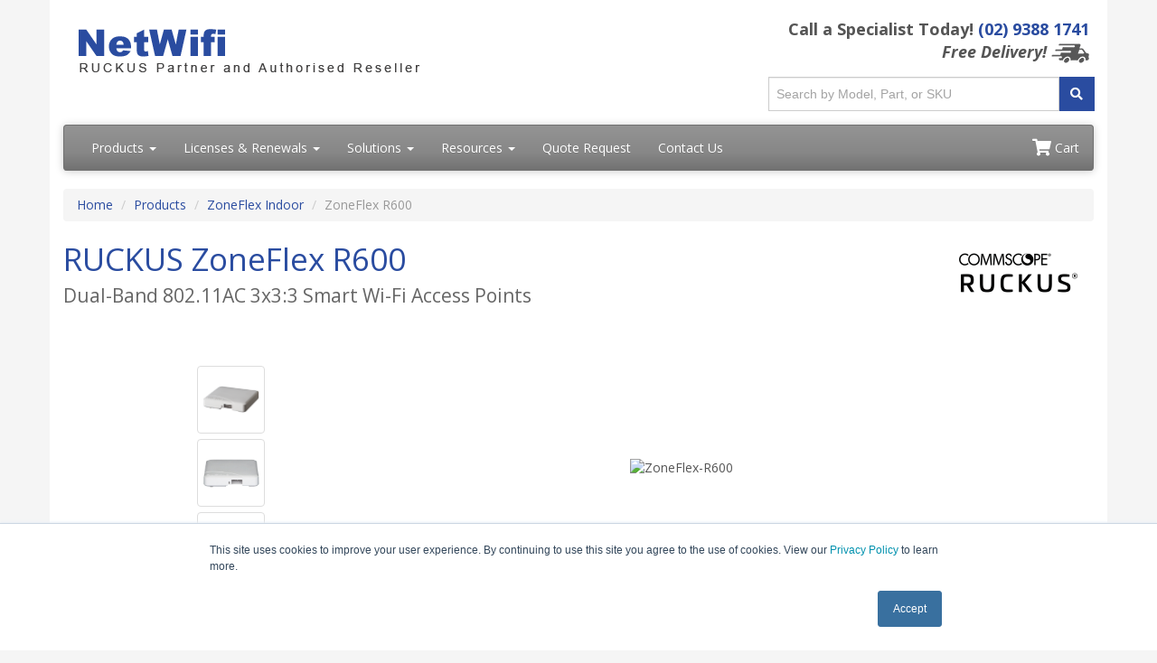

--- FILE ---
content_type: text/html; charset=UTF-8
request_url: https://www.netwifi.com.au/ZoneFlex-R600.asp
body_size: 17767
content:
<!DOCTYPE html>
<html lang="en-au">

<head>
  <meta http-equiv="content-type" content="text/html; charset=UTF-8">
  <meta charset="utf-8">
  <title>RUCKUS ZoneFlex R600</title>
  <meta name="Description" content="The RUCKUS ZoneFlex R600 delivers high-performance and reliable 802.11ac wireless networking at a competitive price point for medium density venues such as in K-12 or education.">
  <link rel="canonical" href="https://www.netwifi.com.au/ZoneFlex-R600.php">
  <meta name="viewport" content="width=device-width, initial-scale=1, maximum-scale=1">
<link href="//fonts.googleapis.com/css?family=Open+Sans:400,700italic,700" rel="stylesheet">
<link href="//maxcdn.bootstrapcdn.com/bootswatch/3.3.4/cerulean/bootstrap.min.css" rel="stylesheet">
<link rel="stylesheet" href="https://use.fontawesome.com/releases/v5.15.3/css/all.css" integrity="sha384-SZXxX4whJ79/gErwcOYf+zWLeJdY/qpuqC4cAa9rOGUstPomtqpuNWT9wdPEn2fk" crossorigin="anonymous">
<link href="/resources/css/styles.css?v=1765343789" rel="stylesheet">
<link href="/css/styles.css?v=1743995275" rel="stylesheet">
<link href="/resources/css/jquery.typeahead.css" rel="stylesheet" />
<!-- Favicon Start -->
<link rel="icon" type="image/x-icon" href="/images/favicons/favicon.ico">
<link rel="icon" type="image/png" sizes="16x16" href="/images/favicons/favicon-16x16.png">
<link rel="icon" type="image/png" sizes="32x32" href="/images/favicons/favicon-32x32.png">
<link rel="icon" type="image/png" sizes="48x48" href="/images/favicons/favicon-48x48.png">
<link rel="manifest" href="/images/favicons/manifest.webmanifest">
<meta name="mobile-web-app-capable" content="yes">
<meta name="theme-color" content="#fff">
<meta name="application-name" content="NetWifi.com.au">
<link rel="apple-touch-icon" sizes="57x57" href="/images/favicons/apple-touch-icon-57x57.png">
<link rel="apple-touch-icon" sizes="60x60" href="/images/favicons/apple-touch-icon-60x60.png">
<link rel="apple-touch-icon" sizes="72x72" href="/images/favicons/apple-touch-icon-72x72.png">
<link rel="apple-touch-icon" sizes="76x76" href="/images/favicons/apple-touch-icon-76x76.png">
<link rel="apple-touch-icon" sizes="114x114" href="/images/favicons/apple-touch-icon-114x114.png">
<link rel="apple-touch-icon" sizes="120x120" href="/images/favicons/apple-touch-icon-120x120.png">
<link rel="apple-touch-icon" sizes="144x144" href="/images/favicons/apple-touch-icon-144x144.png">
<link rel="apple-touch-icon" sizes="152x152" href="/images/favicons/apple-touch-icon-152x152.png">
<link rel="apple-touch-icon" sizes="167x167" href="/images/favicons/apple-touch-icon-167x167.png">
<link rel="apple-touch-icon" sizes="180x180" href="/images/favicons/apple-touch-icon-180x180.png">
<link rel="apple-touch-icon" sizes="1024x1024" href="/images/favicons/apple-touch-icon-1024x1024.png">
<meta name="apple-mobile-web-app-capable" content="yes">
<meta name="apple-mobile-web-app-status-bar-style" content="black-translucent">
<meta name="apple-mobile-web-app-title" content="NetWifi.com.au">
<link rel="apple-touch-startup-image" media="(device-width: 320px) and (device-height: 568px) and (-webkit-device-pixel-ratio: 2) and (orientation: portrait)" href="/images/favicons/apple-touch-startup-image-640x1136.png">
<link rel="apple-touch-startup-image" media="(device-width: 320px) and (device-height: 568px) and (-webkit-device-pixel-ratio: 2) and (orientation: landscape)" href="/images/favicons/apple-touch-startup-image-1136x640.png">
<link rel="apple-touch-startup-image" media="(device-width: 375px) and (device-height: 667px) and (-webkit-device-pixel-ratio: 2) and (orientation: portrait)" href="/images/favicons/apple-touch-startup-image-750x1334.png">
<link rel="apple-touch-startup-image" media="(device-width: 375px) and (device-height: 667px) and (-webkit-device-pixel-ratio: 2) and (orientation: landscape)" href="/images/favicons/apple-touch-startup-image-1334x750.png">
<link rel="apple-touch-startup-image" media="(device-width: 375px) and (device-height: 812px) and (-webkit-device-pixel-ratio: 3) and (orientation: portrait)" href="/images/favicons/apple-touch-startup-image-1125x2436.png">
<link rel="apple-touch-startup-image" media="(device-width: 375px) and (device-height: 812px) and (-webkit-device-pixel-ratio: 3) and (orientation: landscape)" href="/images/favicons/apple-touch-startup-image-2436x1125.png">
<link rel="apple-touch-startup-image" media="(device-width: 390px) and (device-height: 844px) and (-webkit-device-pixel-ratio: 3) and (orientation: portrait)" href="/images/favicons/apple-touch-startup-image-1170x2532.png">
<link rel="apple-touch-startup-image" media="(device-width: 390px) and (device-height: 844px) and (-webkit-device-pixel-ratio: 3) and (orientation: landscape)" href="/images/favicons/apple-touch-startup-image-2532x1170.png">
<link rel="apple-touch-startup-image" media="(device-width: 414px) and (device-height: 896px) and (-webkit-device-pixel-ratio: 2) and (orientation: portrait)" href="/images/favicons/apple-touch-startup-image-828x1792.png">
<link rel="apple-touch-startup-image" media="(device-width: 414px) and (device-height: 896px) and (-webkit-device-pixel-ratio: 2) and (orientation: landscape)" href="/images/favicons/apple-touch-startup-image-1792x828.png">
<link rel="apple-touch-startup-image" media="(device-width: 414px) and (device-height: 896px) and (-webkit-device-pixel-ratio: 3) and (orientation: portrait)" href="/images/favicons/apple-touch-startup-image-1242x2688.png">
<link rel="apple-touch-startup-image" media="(device-width: 414px) and (device-height: 896px) and (-webkit-device-pixel-ratio: 3) and (orientation: landscape)" href="/images/favicons/apple-touch-startup-image-2688x1242.png">
<link rel="apple-touch-startup-image" media="(device-width: 414px) and (device-height: 736px) and (-webkit-device-pixel-ratio: 3) and (orientation: portrait)" href="/images/favicons/apple-touch-startup-image-1242x2208.png">
<link rel="apple-touch-startup-image" media="(device-width: 414px) and (device-height: 736px) and (-webkit-device-pixel-ratio: 3) and (orientation: landscape)" href="/images/favicons/apple-touch-startup-image-2208x1242.png">
<link rel="apple-touch-startup-image" media="(device-width: 428px) and (device-height: 926px) and (-webkit-device-pixel-ratio: 3) and (orientation: portrait)" href="/images/favicons/apple-touch-startup-image-1284x2778.png">
<link rel="apple-touch-startup-image" media="(device-width: 428px) and (device-height: 926px) and (-webkit-device-pixel-ratio: 3) and (orientation: landscape)" href="/images/favicons/apple-touch-startup-image-2778x1284.png">
<link rel="apple-touch-startup-image" media="(device-width: 768px) and (device-height: 1024px) and (-webkit-device-pixel-ratio: 2) and (orientation: portrait)" href="/images/favicons/apple-touch-startup-image-1536x2048.png">
<link rel="apple-touch-startup-image" media="(device-width: 768px) and (device-height: 1024px) and (-webkit-device-pixel-ratio: 2) and (orientation: landscape)" href="/images/favicons/apple-touch-startup-image-2048x1536.png">
<link rel="apple-touch-startup-image" media="(device-width: 810px) and (device-height: 1080px) and (-webkit-device-pixel-ratio: 2) and (orientation: portrait)" href="/images/favicons/apple-touch-startup-image-1620x2160.png">
<link rel="apple-touch-startup-image" media="(device-width: 810px) and (device-height: 1080px) and (-webkit-device-pixel-ratio: 2) and (orientation: landscape)" href="/images/favicons/apple-touch-startup-image-2160x1620.png">
<link rel="apple-touch-startup-image" media="(device-width: 834px) and (device-height: 1194px) and (-webkit-device-pixel-ratio: 2) and (orientation: portrait)" href="/images/favicons/apple-touch-startup-image-1668x2388.png">
<link rel="apple-touch-startup-image" media="(device-width: 834px) and (device-height: 1194px) and (-webkit-device-pixel-ratio: 2) and (orientation: landscape)" href="/images/favicons/apple-touch-startup-image-2388x1668.png">
<link rel="apple-touch-startup-image" media="(device-width: 834px) and (device-height: 1112px) and (-webkit-device-pixel-ratio: 2) and (orientation: portrait)" href="/images/favicons/apple-touch-startup-image-1668x2224.png">
<link rel="apple-touch-startup-image" media="(device-width: 834px) and (device-height: 1112px) and (-webkit-device-pixel-ratio: 2) and (orientation: landscape)" href="/images/favicons/apple-touch-startup-image-2224x1668.png">
<link rel="apple-touch-startup-image" media="(device-width: 1024px) and (device-height: 1366px) and (-webkit-device-pixel-ratio: 2) and (orientation: portrait)" href="/images/favicons/apple-touch-startup-image-2048x2732.png">
<link rel="apple-touch-startup-image" media="(device-width: 1024px) and (device-height: 1366px) and (-webkit-device-pixel-ratio: 2) and (orientation: landscape)" href="/images/favicons/apple-touch-startup-image-2732x2048.png">
<meta name="msapplication-TileColor" content="#fff">
<meta name="msapplication-TileImage" content="/images/favicons/mstile-144x144.png">
<meta name="msapplication-config" content="/images/favicons/browserconfig.xml">
<link rel="yandex-tableau-widget" href="/images/favicons/yandex-browser-manifest.json">
<!-- Favicon End -->
<!-- Google Tag Manager -->
<script>(function(w,d,s,l,i){w[l]=w[l]||[];w[l].push({'gtm.start':
new Date().getTime(),event:'gtm.js'});var f=d.getElementsByTagName(s)[0],
j=d.createElement(s),dl=l!='dataLayer'?'&l='+l:'';j.async=true;j.src=
'https://www.googletagmanager.com/gtm.js?id='+i+dl;f.parentNode.insertBefore(j,f);
})(window,document,'script','dataLayer','GTM-NQGK8FM');</script>
<!-- End Google Tag Manager -->
<script src='https://www.google.com/recaptcha/api.js' async defer></script>
<script type="text/javascript"> 
var google_replace_number="(02) 9388 1741";
(function(a,e,c,f,g,b,d){var h={ak:"1002086469",cl:"9j-lCNOOql8QxcDq3QM"};a[c]=a[c]||function(){(a[c].q=a[c].q||[]).push(arguments)};a[f]||(a[f]=h.ak);b=e.createElement(g);b.async=1;b.src="//www.gstatic.com/wcm/loader.js";d=e.getElementsByTagName(g)[0];d.parentNode.insertBefore(b,d);a._googWcmGet=function(b,d,e){a[c](2,b,h,d,null,new Date,e)}})(window,document,"_googWcmImpl","_googWcmAk","script"); 
</script></head>

<body>
  <div class="container">
    <div class="header">
  <div class="row">
    <div class="col-md-8 col-sm-6 logo-block">
      <div class="logo">
        <a href="https://www.netwifi.com.au/"><img src="/resources/images/netwifi-logo-new-au.png" alt="NetWifi.com.au - RUCKUS Networks - Solutions to Manage IT risk and Maximize IT Performance for Business" class="img-responsive" /></a>
      </div>
      <div class="d-block d-sm-none hidden-sm hidden-md hidden-lg hidden-xl" style="font-weight: 100; font-size: 22px; min-height: 30px; padding-top: 5px; padding-bottom: 17px;">Call a Specialist Today! <a class="tel" href="tel:+61293881741">(02) 9388 1741</a></div>
    </div>
    <div class="col-md-4 col-sm-6">
      <p class="phone-header">
        Call a Specialist Today! <a class="tel" href="tel:+61293881741">(02) 9388 1741</a><br />
        <em>Free Delivery!</em> <img src="/resources/images/free-shipping/TruckGrey_xsm.png" alt="Free Delivery!" />
      </p>
      <form name="form-searchahead" class="top-search form-searchahead" role="search" action="/search.php" method="get">
        <div class="typeahead__container input-group" style="width: 100%">
          <div class="typeahead__field">
            <div class="typeahead__query">
              <input type="text" class="js-typeahead-searchahead form-control" placeholder="Search by Model, Part, or SKU" name="q" autocomplete="off" />
            </div>
            <div class="typeahead__button">
              <div class="input-group-btn">
                <button class="btn btn-primary" type="submit"><i class="fa fa-search"></i></button>
              </div>
            </div>
          </div>
        </div>
      </form>
    </div>
  </div>
</div>
<div class="navbar navbar-default">
  <div class="navbar-header">
    <button type="button" class="navbar-toggle" data-toggle="collapse" data-target=".navbar-collapse"><span class="sr-only">Toggle navigation</span> <span class="icon-bar"></span> <span class="icon-bar"></span> <span class="icon-bar"></span></button>
  </div>
  <div class="navbar-collapse collapse navbar-responsive-collapse">
    <ul class="nav navbar-nav">
      <li class="productDropdown dropdown">
        <a href="/products.php" class="dropdown-toggle" data-toggle="dropdown" data-hover="dropdown" data-delay="1000">Products <b class="caret"></b></a>
        <ul class="dropdown-menu">
          <li><a href="/new-products.php"><strong>NEW PRODUCTS</strong></a></li>
          <li class="dropdownHeader">Access Points:</li>
          <li class="dropdown dropdown-submenu">
            <a href="/smart-wi-fi-unleashed.php" class="dropdown-toggle" data-toggle="dropdown">RUCKUS Unleashed</a>
            <ul class="dropdown-menu">
              <li><a href="/ruckus-wireless-unleashed.php">Unleashed Overview</a></li>
              <li><a href="/smart-wi-fi-unleashed.php">Unleashed Products</a></li>
              <li class="dropdownHeader">Indoor:</li>
              <li><a href="/zoneflex-c110-unleashed.php">ZoneFlex C110 Unleashed</a></li>
              <li><a href="/zoneflex-h320-unleashed.php">ZoneFlex H320 Unleashed</a></li>
              <li><a href="/zoneflex-h510-unleashed.php">ZoneFlex H510 Unleashed</a></li>
              <li><a href="/zoneflex-m510-unleashed.php">ZoneFlex M510 Unleashed</a></li>
              <li><a href="/zoneflex-r310-unleashed.php">ZoneFlex R310 Unleashed</a></li>
              <li><a href="/zoneflex-r320-unleashed.php">ZoneFlex R320 Unleashed</a></li>
              <li><a href="/zoneflex-r350-unleashed.php">ZoneFlex R350 Unleashed</a></li>
              <li><a href="/zoneflex-r510-unleashed.php">ZoneFlex R510 Unleashed</a></li>
              <li><a href="/zoneflex-r550-unleashed.php">ZoneFlex R550 Unleashed</a></li>
              <li><a href="/zoneflex-r610-unleashed.php">ZoneFlex R610 Unleashed</a></li>
              <li><a href="/zoneflex-r650-unleashed.php">ZoneFlex R650 Unleashed</a></li>
              <li><a href="/zoneflex-r710-unleashed.php">ZoneFlex R710 Unleashed</a></li>
              <li><a href="/zoneflex-r720-unleashed.php">ZoneFlex R720 Unleashed</a></li>
              <li><a href="/zoneflex-r750-unleashed.php">ZoneFlex R750 Unleashed</a></li>
              <li><a href="/zoneflex-r850-unleashed.php">ZoneFlex R850 Unleashed</a></li>
              <li class="dropdown dropdown-submenu">
                <a href="#" class="dropdown-toggle" data-toggle="dropdown">Legacy Models</a>
                <ul class="dropdown-menu">
                  <li><a href="/zoneflex-r500-unleashed.php">ZoneFlex R500 Unleashed</a></li>
                  <li><a href="/zoneflex-r600-unleashed.php">ZoneFlex R600 Unleashed</a></li>
                </ul>
              </li>
              <li class="dropdownHeader">Outdoor:</li>
              <li><a href="/zoneflex-e510-unleashed.php">ZoneFlex E510 Unleashed</a></li>
              <li><a href="/zoneflex-t310-unleashed.php">ZoneFlex T310 Unleashed</a></li>
              <li><a href="/zoneflex-t350-unleashed.php">ZoneFlex T350 Unleashed</a></li>
              <li><a href="/zoneflex-t610-unleashed.php">ZoneFlex T610 Unleashed</a></li>
              <li><a href="/zoneflex-t710-unleashed.php">ZoneFlex T710 Unleashed</a></li>
              <li><a href="/zoneflex-t750-unleashed.php">ZoneFlex T750 Unleashed</a></li>
              <li><a href="/zoneflex-t750-unleashed.php">ZoneFlex T750S Unleashed</a></li>
              <li class="dropdown dropdown-submenu">
                <a href="#" class="dropdown-toggle" data-toggle="dropdown">Legacy Models</a>
                <ul class="dropdown-menu">
                  <li><a href="/zoneflex-t300-unleashed.php">ZoneFlex T300 Unleashed</a></li>
                  <li><a href="/zoneflex-t301-unleashed.php">ZoneFlex T301 Unleashed</a></li>
                </ul>
              </li>
            </ul>
          </li>
          <li class="dropdown dropdown-submenu">
            <a href="/zoneflex-indoor.php" class="dropdown-toggle" data-toggle="dropdown">ZoneFlex Indoor</a>
            <ul class="dropdown-menu">
              <li><a href="/i100.php">I100 IoT Module <span style="color: red; font-weight: bold;">NEW</span></a></li>
              <li><a href="/zoneflex-h350.php">ZoneFlex H350 <span style="color: red; font-weight: bold;">NEW</span></a></li>
              <li><a href="/r560.php">ZoneFlex R560 <span style="color: red; font-weight: bold;">NEW</span></a></li>
              <li><a href="/zoneflex-r760.php">ZoneFlex R760 <span style="color: red; font-weight: bold;">NEW</span></a></li>
              <li><a href="/r770.php">ZoneFlex R770 <span style="color: red; font-weight: bold;">NEW</span></a></li>
              <li><a href="/zoneflex-c110.php">ZoneFlex C110</a></li>
              <li><a href="/zoneflex-h320.php">ZoneFlex H320</a></li>
              <li><a href="/zoneflex-h510.php">ZoneFlex H510</a></li>
              <li><a href="/zoneflex-h550.php">ZoneFlex H550</a></li>
              <li><a href="/zoneflex-m510.php">ZoneFlex M510</a></li>
              <li><a href="/zoneflex-r310.php">ZoneFlex R310</a></li>
              <li><a href="/zoneflex-r320.php">ZoneFlex R320</a></li>
              <li><a href="/zoneflex-r350.php">ZoneFlex R350</a></li>
              <li><a href="/zoneflex-r510.php">ZoneFlex R510</a></li>
              <li><a href="/zoneflex-r550.php">ZoneFlex R550</a></li>
              <li><a href="/zoneflex-r610.php">ZoneFlex R610</a></li>
              <li><a href="/zoneflex-r650.php">ZoneFlex R650</a></li>
              <li><a href="/zoneflex-r710.php">ZoneFlex R710</a></li>
              <li><a href="/zoneflex-r720.php">ZoneFlex R720</a></li>
              <li><a href="/zoneflex-r730.php">ZoneFlex R730</a></li>
              <li><a href="/zoneflex-r750.php">ZoneFlex R750 </a></li>
              <li><a href="/zoneflex-r850.php">ZoneFlex R850</a></li>
              <li class="dropdown dropdown-submenu">
                <a href="#" class="dropdown-toggle" data-toggle="dropdown">Legacy Models</a>
                <ul class="dropdown-menu">
                  <li><a href="/zoneflex-h500.php">ZoneFlex H500</a></li>
                  <li><a href="/zoneflex-r300.php">ZoneFlex R300</a></li>
                  <li><a href="/zoneflex-r500.php">ZoneFlex R500</a></li>
                  <li><a href="/zoneflex-r600.php">ZoneFlex R600</a></li>
                  <li><a href="/zoneflex-r700.php">ZoneFlex R700</a></li>
                </ul>
              </li>
            </ul>
          </li>
          <li class="dropdown dropdown-submenu">
            <a href="/zoneflex-outdoor.php" class="dropdown-toggle" data-toggle="dropdown">ZoneFlex Outdoor</a>
            <ul class="dropdown-menu">
              <li><a href="/zoneflex-t350.php">ZoneFlex 350C <span style="color: red; font-weight: bold;">NEW</span></a></li>
              <li><a href="/zoneflex-t350.php">ZoneFlex 350D <span style="color: red; font-weight: bold;">NEW</span></a></li>
              <li><a href="/zoneflex-t350.php">ZoneFlex 350S <span style="color: red; font-weight: bold;">NEW</span></a></li>
              <li><a href="/zoneflex-t750.php">ZoneFlex T750S <span style="color: red; font-weight: bold;">NEW</span></a></li>
              <li><a href="/zoneflex-e510.php">ZoneFlex E510</a></li>
              <li><a href="/zoneflex-p300.php">ZoneFlex P300 Bridge</a></li>
              <li><a href="/zoneflex-t310.php">ZoneFlex T310</a></li>
              <li><a href="/zoneflex-t350.php">ZoneFlex T350</a></li>
              <li><a href="/zoneflex-t610.php">ZoneFlex T610</a></li>
              <li><a href="/zoneflex-t710.php">ZoneFlex T710</a></li>
              <li><a href="/zoneflex-t750.php">ZoneFlex T750 </a></li>

              <li class="dropdown dropdown-submenu">
                <a href="#" class="dropdown-toggle" data-toggle="dropdown">Legacy Models</a>
                <ul class="dropdown-menu">
                  <li><a href="/zoneflex-t811-CM.php">ZoneFlex T811-CM</a></li>
                  <li><a href="/zoneflex-7731.php">ZoneFlex 7731</a></li>
                  <li><a href="/zoneflex-7782.php">ZoneFlex 7782</a></li>
                  <li class="dropdown dropdown-submenu">
                    <a href="#" class="dropdown-toggle" data-toggle="dropdown">ZoneFlex 7762 Series</a>
                    <ul class="dropdown-menu">
                      <li><a href="/zoneflex-7762.php">ZoneFlex 7762</a></li>
                      <li><a href="/zoneflex-7762-s.php">ZoneFlex 7762-S</a></li>
                      <li><a href="/zoneflex-7762-ac.php">ZoneFlex 7762-AC</a></li>
                      <li><a href="/zoneflex-7762-s-ac.php">ZoneFlex 7762-S-AC</a></li>
                      <li><a href="/zoneflex-7762-t.php">ZoneFlex 7762-T</a></li>
                    </ul>
                  </li>
                  <li><a href="/zoneflex-t300.php">ZoneFlex T300</a></li>
                  <li><a href="/zoneflex-t301.php">ZoneFlex T301</a></li>
                </ul>
              </li>
            </ul>
          </li>
          <li><a href="/antenna.php">Antennas</a></li>
          <li class="dropdownHeader">Network Switches:</li>
          <li class="dropdown dropdown-submenu">
            <a href="/icx-switches.php" class="dropdown-toggle" data-toggle="dropdown">ICX Switches</a>
            <ul class="dropdown-menu">
              <li class="dropdown dropdown-submenu">
                <a href="#" class="dropdown-toggle" data-toggle="dropdown">ICX 7150 Series</a>
                <ul class="dropdown-menu">
                  <li><a href="/icx-7150-c08p.php">ICX 7150-C08P 8-port Compact</a></li>
                  <li><a href="/icx-7150-c12p.php">ICX 7150-C10ZP 4-port PoH/6-port PoE Compact</a></li>
                  <li><a href="/icx-7150-c12p.php">ICX 7150-C12P 12-port Compact</a></li>
                  <li><a href="/icx-7150-24.php">ICX 7150-24 24-port</a></li>
                  <li><a href="/icx-7150-24p.php">ICX 7150-24P 24-port PoE</a></li>
                  <li><a href="/icx-7150-48.php">ICX 7150-48 48-port</a></li>
                  <li><a href="/icx-7150-48p.php">ICX 7150-48P 48-port PoE</a></li>
                  <li><a href="/icx-7150-48pf.php">ICX 7150-48PF 48-Port PoE</a></li>
                  <li><a href="/icx-7150-48zp.php">ICX 7150-48ZP 16-port PoH/32-port PoE</a></li>
                </ul>
              </li>
              <li class="dropdown dropdown-submenu">
                <a href="#" class="dropdown-toggle" data-toggle="dropdown">ICX 7250 Series</a>
                <ul class="dropdown-menu">
                  <li><a href="/icx-7250-24g.php">ICX 7250-24G 24-port</a></li>
                  <li><a href="/icx-7250-24.php">ICX 7250-24 24-port</a></li>
                  <li><a href="/icx-7250-24p.php">ICX 7250-24P 24-port PoE</a></li>
                  <li><a href="/icx-7250-48.php">ICX 7250-48 48-port</a></li>
                  <li><a href="/icx-7250-48p.php">ICX 7250-48P 48-port PoE</a></li>
                </ul>
              </li>
              <li class="dropdown dropdown-submenu">
                <a href="#" class="dropdown-toggle" data-toggle="dropdown">ICX 7450 Series</a>
                <ul class="dropdown-menu">
                  <li><a href="/icx-7450-24.php">ICX 7450-24 24-port</a></li>
                  <li><a href="/icx-7450-24p.php">ICX 7450-24P 24-port PoE</a></li>
                  <li><a href="/icx-7450-32zp.php">ICX 7450-32ZP 24-port PoH/8-port PoE</a></li>
                  <li><a href="/icx-7450-48.php">ICX 7450-48 48-port</a></li>
                  <li><a href="/icx-7450-48p.php">ICX 7450-48P 48-port PoE</a></li>
                  <li><a href="/icx-7450-48f.php">ICX 7450-48F 48-port SFP</a></li>
                </ul>
              </li>
              <li class="dropdown dropdown-submenu">
                <a href="#" class="dropdown-toggle" data-toggle="dropdown">ICX 7550 Series</a>
                <ul class="dropdown-menu">
                  <li><a href="/icx-7550-24.php">ICX 7550-24 </a></li>
                  <li><a href="/icx-7550-24f.php">ICX 7550-24F</a></li>
                  <li><a href="/icx-7550-24P.php">ICX 7550-24P</a></li>
                  <li><a href="/icx-7550-24zp.php">ICX 7550-24ZP</a></li>
                  <li><a href="/icx-7550-48.php">ICX 7550-48</a></li>
                  <li><a href="/icx-7550-48f.php">ICX 7550-48F</a></li>
                  <li><a href="/icx-7550-48p.php">ICX 7550-48P</a></li>
                  <li><a href="/icx-7450-48zp.php">ICX 7550-48ZP</a></li>
                </ul>
              </li>
              <li class="dropdown dropdown-submenu">
                <a href="#" class="dropdown-toggle" data-toggle="dropdown">ICX 7650 Series</a>
                <ul class='dropdown-menu'>
                  <li><a href="/icx-7650-48p.php">ICX 7650-48P High-End 48 Ports 1G PoE Switch</a></li>
                  <li><a href="/icx-7650-48zp.php">ICX 7650-48ZP High-End 48 Ports MultiGigabit PoE Switch</a></li>
                  <li><a href="/icx-7650-48f.php">ICX 7650-48F 24 Port 1G SFP &amp; 24 Port 10G SFP+ Aggregation Switch</a></li>
                </ul>
              </li>
              <li class="dropdown dropdown-submenu">
                <a href="#" class="dropdown-toggle" data-toggle="dropdown">ICX 7750 Series <span style="color: red; font-weight: bold;">NEW</span></a>
                <ul class='dropdown-menu'>
                  <li><a href="/icx-7750-48c.php">ICX-7750-48C</a></li>
                  <li><a href="/icx-7750-48f.php">ICX-7750-48F</a></li>
                  <li><a href="/icx-7750-26q.php">ICX-7750-26Q</a></li>
                </ul>
              </li>
              <li class="dropdown dropdown-submenu">
                <a href="#" class="dropdown-toggle" data-toggle="dropdown">ICX 7850 Series <span style="color: red; font-weight: bold;">NEW</span></a>
                <ul class='dropdown-menu'>
                  <li><a href="/icx-7850.php">ICX-7850</a></li>

                </ul>
              </li>
              <li class="dropdown dropdown-submenu">
                <a href="#" class="dropdown-toggle" data-toggle="dropdown">ICX 8200 Series <span style="color: red; font-weight: bold;">NEW</span></a>
                <ul class='dropdown-menu'>
                  <li><a href="/icx8200-24.php">ICX8200-24</a></li>
                  <li><a href="/icx8200-24f.php">ICX8200-24F</a></li>
                  <li><a href="/icx8200-24fx.php">ICX8200-24FX</a></li>
                  <li><a href="/icx8200-24p.php">ICX8200-24P</a></li>
                  <li><a href="/icx8200-24zp.php">ICX8200-24ZP</a></li>
                  <li><a href="/icx8200-48.php">ICX8200-48</a></li>
                  <li><a href="/icx8200-48f.php">ICX8200-48F</a></li>
                  <li><a href="/icx8200-48p.php">ICX8200-48P</a></li>
                  <li><a href="/icx8200-48pf.php">ICX8200-48PF</a></li>
                  <li><a href="/icx8200-48pf2.php">ICX8200-48PF2</a></li>
                  <li><a href="/icx8200-48zp2.php">ICX8200-48ZP2</a></li>
                  <li><a href="/icx8200-c08pf.php">ICX8200-C08PF</a></li>
                  <li><a href="/icx8200-c08zp.php">ICX8200-C08ZP</a></li>
                </ul>
              </li>
              <li class="dropdown dropdown-submenu">
                <a href="#" class="dropdown-toggle" data-toggle="dropdown">Legacy Models</a>
                <ul class='dropdown-menu'>
                  <li><a href="/icx8200-24.php">ICX8200-24</a></li>
                </ul>
              </li>

            </ul>
          </li>
          <li class="dropdown dropdown-submenu"><a href="/icx-switches.php" class="dropdown-toggle" data-toggle="dropdown">Aggregation Switches</a>
            <ul class="dropdown-menu">
              <li class="dropdown dropdown-submenu"><a href="#" class="dropdown-toggle" data-toggle="dropdown">ICX 7450 Series</a>
                <ul class="dropdown-menu">
                  <li><a href="/icx-7450-24.php">ICX 7450-24 24-port</a></li>
                  <li><a href="/icx-7450-24p.php">ICX 7450-24P 24-port PoE</a></li>
                  <li><a href="/icx-7450-48.php">ICX 7450-48 48-port</a></li>
                  <li><a href="/icx-7450-48p.php">ICX 7450-48P 48-port PoE</a></li>
                  <li><a href="/icx-7450-48f.php">ICX 7450-48F 48-port SFP</a></li>
                </ul>
              </li>
              <li class="dropdown dropdown-submenu"><a href="#" class="dropdown-toggle" data-toggle="dropdown">ICX 7550 Series</a>
                <ul class="dropdown-menu">
                  <li><a href="/icx-7550-24.php">ICX 7550-24 </a></li>
                  <li><a href="/icx-7550-24f.php">ICX 7550-24F</a></li>
                  <li><a href="/icx-7550-24p.php">ICX 7550-24P</a></li>
                  <li><a href="/icx-7550-24zp.php">ICX 7550-24ZP</a></li>
                  <li><a href="/icx-7550-48.php">ICX 7550-48</a></li>
                  <li><a href="/icx-7550-48f.php">ICX 7550-48F</a></li>
                  <li><a href="/icx-7550-48p.php">ICX 7550-48P</a></li>
                  <li><a href="/icx-7450-48zp.php">ICX 7550-48ZP</a></li>
                </ul>
              </li>
              <li class="dropdown dropdown-submenu"><a href="#" class="dropdown-toggle" data-toggle="dropdown">ICX 7650 Series</a>
                <ul class='dropdown-menu'>
                  <li><a href="/icx-7650-48p.php">ICX 7650-48P High-End 48 Ports 1G PoE Switch</a></li>
                  <li><a href="/icx-7650-48zp.php">ICX 7650-48ZP High-End 48 Ports MultiGigabit PoE Switch</a></li>
                  <li><a href="/icx-7650-48f.php">ICX 7650-48F 24 Port 1G SFP &amp; 24 Port 10G SFP+ Aggregation Switch</a></li>
                </ul>
              </li>
              <li class="dropdown dropdown-submenu"><a href="#" class="dropdown-toggle" data-toggle="dropdown">ICX 7750 Series</a>
                <ul class="dropdown-menu">
                  <li><a href="/icx-7750-48c.php">ICX 7750-48C 48-Port 10GBASE-T</a></li>
                  <li><a href="/icx-7750-48f.php">ICX 7750-48F 48-port SFP</a></li>
                  <li><a href="/icx-7750-26q.php">ICX 7750-26Q 26-Port QSFP</a></li>
                </ul>
              </li>
              <li class="dropdown dropdown-submenu"><a href="#" class="dropdown-toggle" data-toggle="dropdown">ICX 7850 Series</a>
                <ul class="dropdown-menu">
                  <li><a href="/icx-7850-48c.php">ICX-7850-48C</a></li>
                  <li><a href="/icx-7850-48f.php">ICX-7850-48F</a></li>
                  <li><a href="/icx-7850-48fs.php">ICX-7850-48FS</a></li>
                </ul>
              </li>
            </ul>
          </li>
          <li class="dropdown dropdown-submenu"><a href="/icx-switches.php" class="dropdown-toggle" data-toggle="dropdown">Core Switches</a>
            <ul class="dropdown-menu">
              <li class="dropdown dropdown-submenu"><a href="#" class="dropdown-toggle" data-toggle="dropdown">ICX 7750 Series</a>
                <ul class="dropdown-menu">
                  <li><a href="/icx-7750-48c.php">ICX 7750-48C 48-Port 10GBASE-T</a></li>
                  <li><a href="/icx-7750-48f.php">ICX 7750-48F 48-port SFP</a></li>
                  <li><a href="/icx-7750-26q.php">ICX 7750-26Q 26-Port QSFP</a></li>
                </ul>
              </li>
              <li class="dropdown dropdown-submenu"><a href="#" class="dropdown-toggle" data-toggle="dropdown">ICX 7850 Series</a>
                <ul class="dropdown-menu">
                  <li><a href="/icx-7850.php">ICX 7850-32Q</a></li>
                  <li><a href="/icx-7850.php">ICX 7850-48F</a></li>
                  <li><a href="/icx-7850.php">ICX 7850-48FS</a></li>
                </ul>
              </li>
            </ul>
          </li>

          <li class="dropdownHeader"><a href="/systems-management.php"><strong>System Control:</strong></a></li>
          <li class="dropdown dropdown-submenu">
            <a href="/smartzone.php" class="dropdown-toggle" data-toggle="dropdown">SmartZone</a>
            <ul class="dropdown-menu">
              <li><a href="/smartzone-144.php">SmartZone 144</a></li>
              <li><a href="/smartzone-300.php">SmartZone 300</a></li>
              <li><a href="/virtual-smartzone-h.php">Virtual SmartZone High Scale</a></li>
              <li><a href="/virtual-smartzone-e.php">Virtual SmartZone Essentials</a></li>
              <li><a href="/virtual-smartzone-d.php">Virtual SmartZone Data Plane</a></li>
            </ul>
          </li>
          <li class="dropdown dropdown-submenu">
            <a href="/zonedirector.php" class="dropdown-toggle" data-toggle="dropdown">ZoneDirector</a>
            <ul class="dropdown-menu">
              <li><a href="/zonedirector-1200.php">ZoneDirector 1200</a></li>
              <li class="dropdown dropdown-submenu">
                <a href="#" class="dropdown-toggle" data-toggle="dropdown">Legacy Models</a>
                <ul class="dropdown-menu">
                  <li><a href="/zonedirector-1100.php">ZoneDirector 1100</a></li>
                  <li><a href="/zonedirector-3000.php">ZoneDirector 3000</a></li>
                  <li><a href="/zonedirector-5000.php">ZoneDirector 5000</a></li>
                </ul>
              </li>
            </ul>
          </li>
          <li><a href="/ruckus-cloud-wi-fi.php">Cloud Wi-Fi</a></li>
          <li><a href="/ruckus-analytics.php">Analytics</a></li>
          <li><a href="/iot-suite.php">IoT Suite</a></li>
          <li><a href="/ruckus-network-director.php">Network-Director</a></li>
          <li><a href="/flexmaster.php">FlexMaster</a></li>



          <li class="dropdownHeader">Smart Services:</li>
          <li class="dropdown dropdown-submenu">
            <a href="/cloud-services.php" class="dropdown-toggle" data-toggle="dropdown">Cloud Services</a>
            <ul class="dropdown-menu">
              <li><a href="/cloudpath.php">CloudPath</a></li>
              <li><a href="/spot-smart-positioning.php">SPoT Smart Positioning</a></li>
              <li><a href="/smartcell-insight.php">SmartCell Insight</a></li>
            </ul>
          </li>
          <li class="dropdownHeader">Promotions:</li>
          <li>
            <a href="/cloud-trial.php"><span class="redText">RUCKUS Cloud Trial PLUS Free Access Point!</span></a>
          </li>
          <li><a href="/netwifi-outlet.php">Used/Open-Box Equipment</a></li>
          <li>
            <a href="/products.php"><strong>View All Products</strong></a>
          </li>
        </ul>
      </li>
      <li class="dropdown">
        <a href="#" class="dropdown-toggle" data-toggle="dropdown" data-hover="dropdown">Licenses &amp; Renewals <b class="caret"></b></a>
        <ul class="dropdown-menu">
          <li><a href="/watchdog-support.php">WatchDog Support</a></li>
          <li><a href="/watchdog-support-renewals.php">WatchDog Support Renewals</a></li>
          <li><a href="/watchdog-advance-hardware-replacement.php">WatchDog Advance Hardware Replacement</a></li>
          <li><a href="/watchdog-advance-hardware-replacement-renewals.php">WatchDog Advance Hardware Replacement Renewals</a></li>
          <li><a href="/license-upgrades.php">License and Upgrades</a></li>
        </ul>
      </li>
      <li class="dropdown">
        <a href="#" class="dropdown-toggle" data-toggle="dropdown" data-hover="dropdown">Solutions <b class="caret"></b></a>
        <ul class="dropdown-menu">
          <li class="dropdownHeader">Remote Access:</li>
          <li><a href="/education.php">Education Solutions</a></li>
          <li class="dropdownHeader">Other Solutions:</li>
          <li><a href="/smb.php">Small and Medium Sized Businesses (SMBs)</a></li>
          <li><a href="/industries.php">Industries</a></li>
          <li class="dropdown dropdown-submenu">
            <a href="/mobile-wireless-solutions.php" class="dropdown-toggle" data-toggle="dropdown">Mobile &amp; Wireless</a>
            <ul class="dropdown-menu">
              <li><a href="/5g-mobile.php">5G Mobile Networks</a></li>
              <li><a href="/solutions-wireless-broadband-access.php">Wireless Broadband Access</a></li>
              <li><a href="/solutions-3g-offload.php">3G/4G Offload</a></li>
              <li><a href="/solutions-managed-wlan-services.php">Managed WLAN Services</a></li>
              <li><a href="/solutions-backhaul.php">Backhaul</a></li>
              <li><a href="/solutions-small-cell.php">Small Cell</a></li>
              <li><a href="/solutions-high-density.php">High Density</a></li>
              <li><a href="/solutions-smart-hotspots.php">Smart Hotspots</a></li>
            </ul>
          </li>
          <li class="dropdown dropdown-submenu">
            <a href="/verticals.php" class="dropdown-toggle" data-toggle="dropdown">Verticals</a>
            <ul class="dropdown-menu">
              <li><a href="/verticals-higher-education.php">Higher Education</a></li>
              <li><a href="/verticals-hospitality.php">Hospitality</a></li>
              <li><a href="/verticals-multi-dwelling-units.php">Multi-Dwelling Units</a></li>
              <li><a href="/verticals-education.php">Primary Education</a></li>
              <li><a href="/verticals-public-venues.php">Public Venues</a></li>
              <li><a href="/verticals-retail.php">Retail</a></li>
              <li><a href="/verticals-service-provider.php">Service Provider</a></li>
              <li><a href="/solutions-smart-cities.php">Smart Cities</a></li>
            </ul>
          </li>
          <li class="dropdown dropdown-submenu">
            <a href="/technology-overview.php" class="dropdown-toggle" data-toggle="dropdown">Technology</a>
            <ul class="dropdown-menu">
              <li><a href="/beamflex.php">BeamFlex</a></li>
              <li><a href="/smartcell-architecture.php">SmartCell Architecture</a></li>
              <li><a href="/securehotspot.php">SecureHotspot</a></li>
              <li><a href="/hotspot-2-0.php">Hotspot 2.0</a></li>
              <li><a href="/smartpoint.php">SmartPoint</a></li>
              <li><a href="/smartcast.php">SmartCast</a></li>
              <li><a href="/smartsec.php">SmartSec</a></li>
              <li><a href="/smart-mesh-networking.php">SmartMesh Networking</a></li>
              <li><a href="/zoneconnect.php">ZoneConnect</a></li>
              <li><a href="/channelfly.php">ChannelFly</a></li>
              <li><a href="/technology-faq.php">Technology FAQ</a></li>
            </ul>
          </li>
          <li class="dropdown dropdown-submenu">
            <a href="/use-case.php" class="dropdown-toggle" data-toggle="dropdown">Use Case</a>
            <ul class="dropdown-menu">
              <li><a href="/byod-solution.php">Secure Onboarding</a></li>
              <li><a href="/location-services.php">Location Services</a></li>
              <li><a href="/wi-fi-calling.php">Wi-Fi Calling</a></li>
              <li><a href="/wi-fi-roaming.php">Wi-Fi Roaming</a></li>
            </ul>
          </li>
          <li class="dropdown dropdown-submenu">
            <a href="#" class="dropdown-toggle" data-toggle="dropdown">Enterprise Networks</a>
            <ul class="dropdown-menu">
              <li><a href="/wi-fi-6.php">Wi-Fi 6</a></li>
              <li><a href="/wi-fi-7.php">Wi-Fi 7 <span style="color: red; font-weight: bold;">NEW</span></a></li>
            </ul>
          </li>
        </ul>
      </li>
      <li class="dropdown">
        <a href="#" class="dropdown-toggle" data-toggle="dropdown" data-hover="dropdown">Resources <b class="caret"></b></a>
        <ul class="dropdown-menu">
          <li class="dropdown dropdown-submenu">
            <a href="#" class="dropdown-toggle" data-toggle="dropdown">Technical Resources</a>
            <ul class="dropdown-menu">
              <li><a href="/ruckus-eol.php">End of Life Products</a></li>
            </ul>
          </li>
          <li class="dropdown dropdown-submenu">
            <a href="#" class="dropdown-toggle" data-toggle="dropdown">FAQs</a>
            <ul class="dropdown-menu">
              <li><a href="/products-faq.php">Products FAQ</a></li>
              <li><a href="/zoneflex-overview.php">ZoneFlex</a></li>
              <li><a href="/zoneflex-faq.php">ZoneFlex FAQ</a></li>
              <li><a href="/rohs.php">ROHS Position</a></li>
            </ul>
          </li>
          <li><a href="/product-guide.php">RUCKUS Product Guide</a></li>
          <li class="dropdown dropdown-submenu">
            <a href="#" class="dropdown-toggle" data-toggle="dropdown">Promotions</a>
            <ul class="dropdown-menu">
              <li><a href="/netwifi-outlet.php">Used/Open-Box Equipment</a></li>
              <li><a href="/site-survey.php">FREE Site Survey</a></li>
              <li>
                <a href="/cloud-trial.php"><span class="redText">RUCKUS Cloud Trial PLUS Free Access Point!</span></a>
              </li>
            </ul>
          </li>
          <li><a href="/ruckus-supports.php">RUCKUS Supports</a></li>
          <li><a href="/ruckus-wireless-unleashed.php">RUCKUS Networks Unleashed</a></li>
          <li><a href="/cloud-trial.php">Cloud Wi-Fi Free Trial</a></li>
        </ul>
      </li>
      <li><a href="/quoterequest.php">Quote Request</a></li>
      <li><a href="/contact.php">Contact Us</a></li>
    </ul>
    <ul class="nav navbar-nav navbar-right">
      <li>
        <a href="/viewcart.php"><i class="fa fa-shopping-cart fa-lg"></i> Cart</a>
      </li>
    </ul>
  </div>
</div>    <ul class="breadcrumb">
      <li><a href="/">Home</a></li>
      <li><a href="/Products.php">Products</a></li>
      <li><a href="/ZoneFlex-Indoor.php">ZoneFlex Indoor</a></li>
      <li class="active">ZoneFlex R600</li>
    </ul>
    <div class="content"><img src="/images/CS-Ruckus-logo.png" width="160" alt="RUCKUS Networks - Simply Better Wireless." class="vendorLogo">
      <h1>RUCKUS ZoneFlex R600<br>
        <span class="smallHeaderText">Dual-Band 802.11AC 3x3:3 Smart Wi-Fi Access Points</span>
      </h1>
      <div class="main-img-container">
        <div class="img-list">
          <a class="img-change" href="#"><img src="/images/ZoneFlex/ZoneFlex-R600/zoneflex-r600.png" alt="ZoneFlex-R600" class="img-thumbnail"> </a>
          <a class="img-change" href="#"><img src="/images/MultiImages/OptimizedImages/ZoneFlex-R600-front.jpg" alt="ZoneFlex-R600" class="img-thumbnail"> </a>
          <a class="img-change" href="#"><img src="/images/MultiImages/OptimizedImages/ZoneFlex-R600-back.jpg" alt="ZoneFlex-R600" class="img-thumbnail"> </a>
        </div>
        <div class="main-prod-img"> <img alt="ZoneFlex-R600"></div>
      </div>
      <div class="pricing panel panel-primary">
        <div class="panel-heading">RUCKUS Networks Access Points</div>
        <div class="panel-body">
          <div class="panel-subheading">RUCKUS ZoneFlex R600 Series</div>
          <div class="row">
            <div class="col-sm-7"><strong>ZoneFlex R600 dual-band 802.11abgn/ac Wireless Access Point</strong><br>
              <small>*3x3:3 streams, BeamFlex+, <span class="box-exclusions">Does not include power adapter or PoE injector.</span><span class="box-inclusions"> Includes Limited Lifetime Warranty.</span><br><strong>*At least 1 Year of Support is recommended with your AP purchase.</strong></small>
            </div>
            <div class="col-sm-3">#901-R600-WW00<br>
              <strong>Our Price: <a href="/quoterequest.php?product=901-R600-WW00">Request a Quote</a></strong>
            </div>
            <div class="col-sm-2 text-center">
              <a href="/quoterequest.php?product=901-R600-WW00" class="btn btn-primary"><i class="fa fa-envelope"></i> Get a Quote</a><!--<form action="/addcart.php" method="get">
       <input type="hidden" name="item" value="901-R600-WW00 - RUCKUS ZoneFlex R600 dual-band 802.11abgn/ac Wireless Access Point, 3x3:3 streams, BeamFlex+">
       <input type="hidden" name="price" value="$1,267.00">
       <input type="hidden" name="quantity" value="1">
       <button type="submit" class="btn btn-primary center-block"><i class="fa fa-shopping-cart"></i> Add to Cart</button>
      </form>-->
            </div>
          </div>
        </div>
      </div>
      <p><a href="/quoterequest.php"><img src="/images/banners/edu-hospitality-discount-banner-new.png" alt="Schools and Hospitalities Save big on RUCKUS! Get a quote today!" class="img-responsive center-block"></a></p>
      <p class="text-center"><strong><a href="#pricing">More pricing below, click here!</a></strong><br><br>
        <strong>Please Note: All Prices are Inclusive of GST</strong>
      </p>
      <div role="tabpanel">
        <ul class="nav nav-tabs" role="tablist">
          <li role="presentation" class="active"><a href="#overview" aria-controls="overview" role="tab" data-toggle="tab">Overview</a></li>
          <li role="presentation"><a href="#features" aria-controls="features" role="tab" data-toggle="tab">Features</a></li>
          <li role="presentation"><a href="#benefits" aria-controls="benefits" role="tab" data-toggle="tab">Benefits</a></li>
          <li role="presentation"><a href="#deployment" aria-controls="deployment" role="tab" data-toggle="tab">Deployment</a></li>
          <li role="presentation"><a href="#specs" aria-controls="specs" role="tab" data-toggle="tab">Specifications</a></li>
          <li role="presentation"><a href="#views" aria-controls="views" role="tab" data-toggle="tab">Views</a></li>
          <li role="presentation"><a href="#compare" aria-controls="compare" role="tab" data-toggle="tab">Compare</a></li>
          <li role="presentation"><a href="#documentation" aria-controls="documentation" role="tab" data-toggle="tab">Documentation</a></li>
        </ul>
      </div>
      <div class="tab-content">
        <div role="tabpanel" class="tab-pane active" id="overview">
          <h2>Overview:</h2>
          <h3>802.11ac High Performance Mid-Range 3x3:3 Smart WiFi Access Points with Adaptive Antenna Technology</h3>
          <p>The RUCKUS ZoneFlex R600 delivers high-performance and reliable 802.11ac wireless networking at a competitive price point for medium density venues such as in K-12 or education.</p>
          <p>The ZoneFlex R600 combines patented adaptive antenna technology and automatic interference mitigation to deliver consistent, predictable performance at extended ranges with up to an additional 6dB of BeamFlex gain on top of the physical antenna gain and up to 15dB of interference mitigation.</p>
          <p>The R600 is ideal for wireless networks servicing mobile devices with dual-polarized antennas that adapt in real time to maximize performance for the mobile enterprise.</p>
          <p>Performance is further enhanced as the ZoneFlex R600 integrates RUCKUS' patented BeamFlex, a software-controlled, high gain adaptive antenna technology. The ZoneFlex R600 automatically selects channels for highest throughput potential using RUCKUS ChannelFly dynamic channel management, adapting to environmental changes.</p>
          <p>A sleek and low-profile design, the ZoneFlex R600 was purpose-built for smallmedium enterprises requiring reliable high speed client connectivity. It is ideal for a variety of medium density enterprise and hotspot environments including SMB's such as independent hotels, local retailers and non-franchise restaurants.</p>
          <h3>Patented Beamflex technology extends signal range, improves stability of client connections</h3>
          <p>All ZoneFlex R600 Wi-Fi access points integrate a softwarecontrolled smart antenna with PD-MRC (polarization diversity) that delivers up to an additional 6dB of BeamFlex gain and 15dB of interference mitigation. This is especially beneficial to enhance the performance of mobile devices which are constantly in motion and changing orientation.</p>
          <h3>Advanced WLAN Applications</h3>
          <p>Each ZoneFlex R600 supports a wide range of value-added applications such as guest networking, Dynamic PSK, hotspot authentication, wireless intrusion detection and many more. In a controller-less configuration, the ZoneFlex R600 works with a wide range of authentication servers including Microsoft's Active Directory, and AAA/RADIUS.</p>
          <h3><img class="img-responsive fltrt" src="/images/ZoneFlex/zoneflex-r300-stack.png" width="250" height="120" alt="RUCKUS">Flexible Deployment Options</h3>
          <p>RUCKUS is custom-designed to help small business owners grow their business, deliver an excellent customer experience and manage costs while supporting Wi-Fi and a variety of mobile devices with minimal IT staff.</p>
          <h3><strong><img src="/images/ZoneFlex/zoneflex-r300-flexmaster.png" width="150" height="140" alt="Complete Local and Remote Management" class="img-responsive fltlft"></strong>Complete Local and Remote Management</h3>
          <p>Each ZoneFlex R600 can be managed as a standalone AP through a Web-based GUI, using SNMP or through the RUCKUS SCI or FlexMaster. Local management can also be performed using RUCKUS' Smart WLAN controllers. FlexMaster is a LINUX-based software platform that uses industry standard protocols to perform bulk configuration, fault detection, monitoring and a wide range of trouble-shooting capabilities over a wire area connection. The controllers enable local management and control of APs, adding value-added services such as transmit power control and guest networking.</p>
        </div>
        <div role="tabpanel" class="tab-pane" id="features">
          <h2>Features:</h2>
          <h3>High Performance and Cost Effective</h3>
          <ul>
            <li>Three-stream MIMO 3x3:3</li>
            <li>Concurrent dual-band (5GHz/2.4GHz) support</li>
            <li>1300 Mbps (5 GHz) and 450 Mbps (2.4 GHz) of user throughput</li>
            <li>Up to 6dB of signal-to-interference and noise (SINR) improvement and up to 15dB of interference mitigation</li>
            <li>Capable of supporting over 500 clients</li>
            <li>Novel channel selection approach delivering up to 50 percent capacity gain over alternative background scanning approaches</li>
          </ul>
          <h3>Adaptive antennas and Automatic interference mitigation</h3>
          <ul>
            <li>Up to 2 times extended range and coverage</li>
            <li>Automatic interference mitigation, optimized for high-density environments</li>
            <li>Dual polarized adaptive antennas with 512 antenna patterns per band for ultra-reliability</li>
          </ul>
          <h3>Concurrent support for HD IPTV, VoIP and data</h3>
          <ul>
            <li>Support for isochronous, multicast IP video streaming</li>
            <li>Four queues per client station</li>
          </ul>
          <h3>Differentiated services with multiple SSIDs</h3>
          <ul>
            <li>Support for multiple BSSIDs with unique QoS and security policies</li>
            <li>WPA-PSK (AES), 802.1X support</li>
            <li>Zero-IT and Dynamic PSK</li>
            <li>Captive portal and guest accounts</li>
            <li>RADIUS and Active Directory support</li>
          </ul>
          <h3>Other Features</h3>
          <ul>
            <li>Dual-band concurrent (2.4GHz/5GHz)</li>
            <li>Adaptive antenna technology and advanced RF management</li>
            <li>Up to an additional 6dB BeamFlex gain / 15dB interference mitigation / 3dBi physical antenna gain</li>
            <li>Automatic interference mitigation, optimized for high-density environments</li>
            <li>Integrated smart antenna technology</li>
            <li>Standard 802.3af Power over Ethernet (PoE)</li>
            <li>DHCP services</li>
            <li>IP multicast video streaming support</li>
            <li>Advanced QoS packet classification and automatic priority for latency-sensitive traffic</li>
            <li>Dynamic, per user rate-limiting for hotspot WLANs</li>
            <li>WPA-PSK (AES), 802.1X support for RADIUS and Active Directory</li>
            <li>BYOD, Zero-IT and Dynamic PSK</li>
            <li>Admission control/load balancing</li>
            <li>Band steering and airtime fairness support</li>
            <li>Rich and customizable guest access services</li>
            <li>Application recognition and control</li>
            <li>Bonjour gateway</li>
            <li>SecureHotspot</li>
            <li>Band balancing</li>
            <li>SmartMesh</li>
            <li>SPoT location services</li>
          </ul>
        </div>
        <div role="tabpanel" class="tab-pane" id="benefits">
          <h2>Benefits:</h2>
          <p><strong>Extended range requires fewer APs</strong><br>
            Adaptive antenna technology delivers up to 2x increase in Wi-Fi signal coverage minimizing the number of APs required to service any area</p>
          <p><strong>Sleek, low profile enclosure for ease-of-deployment</strong><br>
            Aesthetically-pleasing design and a range of mounting options</p>
          <p><strong>Channel selection optimizes throughput</strong><br>
            ChannelFly dynamic channel management, based on throughput measurements, not just interference, chooses the best channel to give users the highest possible throughput</p>
          <p><strong>Super simple configuration and management</strong><br>
            The industry's simplest configuration and management through a Web-based wizard and automated deployment capabilities</p>
          <p><strong>Flexible deployment options</strong><br>
            Standalone or controller-based deployment</p>
          <p><strong>Adaptive Polarization Diversity (PD-MRC)</strong><br>
            Dual-polarized antennas that are dynamically selected provide better reception for hard to hear clients and more consistent performance as clients constantly change orientation</p>
          <p><strong>Hassle free migration to higher speed Wi-Fi</strong><br>
            Support for standard 802.3af power over Ethernet allows enterprises to use existing PoE switches without costly upgrades</p>
        </div>
        <div role="tabpanel" class="tab-pane" id="deployment">
          <h2>Deployment:</h2>
          <p><strong>The Zoneflex R600 Integrates With Your Existing Network Infrastructure</strong><br>
            Delivering best-in-class 802.11ac performance and reliability at a competitive price - making it the ideal wireless solution for mid-range enterprise and branch office applications.</p>
          <p><img class="img-responsive center-block" src="/images/ZoneFlex/ZoneFlex-R600/spec01.png" alt="ZoneFlex R600 Deployment" width="934" height="423"></p>
          <div class="container-fluid">
            <div class="row">
              <div class="col-sm-6">
                <p><strong>Deployments For Classrooms And Libraries </strong><br>
                  The ZoneFlex R600 is ideal for deployment in education common areas to provide wireless connection to high quality data access in higher density locations.</p>
                <p><img class="img-responsive center-block" src="/images/ZoneFlex/ZoneFlex-R600/spec02.png" alt="Increased Antenna Gain Diagram" width="480"></p>
                <div class="col-sm-6">
                  <p><strong>Deployment For Retail / Branch Offices</strong><br>
                    The ZoneFlex R600 is ideal for deployment in retail stores to provide inconspicuous wireless connection to high quality video, wireless IP phones and data access for handheld PoS bar code scanners.</p>
                  <p><img class="img-responsive center-block" src="/images/ZoneFlex/ZoneFlex-R600/spec03.png" alt="Deployment For Retail / Branch Offices" width="480"></p>
                </div>
              </div>
            </div>
          </div>
        </div>
        <div role="tabpanel" class="tab-pane" id="specs">
          <h2>Specifications:</h2>
          <br>
          <table class="table table-bordered table-hover table-responsive">
            <tr>
              <th colspan="2">ZoneFlex R600 Specifications</th>
            </tr>
            <tr class="row-header">
              <td colspan="2">Physical Characteristics</td>
            </tr>
            <tr>
              <td><strong>Power</strong></td>
              <td style="width:70%">
                <ul>
                  <li>DC Input: 12 VDC 1.0A</li>
                  <li>Power over Ethernet 802.3 af</li>
                </ul>
              </td>
            </tr>
            <tr>
              <td><strong>Physical Size</strong></td>
              <td>
                <ul>
                  <li>15.8 cm (L) x 15.8 cm (W) x 4 cm (H)</li>
                  <li>6.2 in (L) x 6.2 in (W) x 1.57 in (H)</li>
                </ul>
              </td>
            </tr>
            <tr>
              <td><strong>Weight</strong></td>
              <td>364 g (0.8 lb.)</td>
            </tr>
            <tr>
              <td><strong>Ethernet Ports</strong></td>
              <td>2 auto MDX, auto-sensing 10/100/1000 Mbps, RJ-45, POE port (on one port)</td>
            </tr>
            <tr>
              <td><strong>Lock Options</strong></td>
              <td>
                <ul>
                  <li>Hidden latching mechanism</li>
                  <li>Kensington Lock Hole</li>
                  <li>T-bar Torx</li>
                  <li>Bracket (902-0108-0000) Torx screw &amp; padlock (sold separately)</li>
                </ul>
              </td>
            </tr>
            <tr>
              <td><strong>Environmental Conditions</strong></td>
              <td>
                <ul>
                  <li>Operating Temperature: 0&deg;C - 40&deg;C</li>
                  <li>Operating Humidity: 10% - 95% non-condensing</li>
                </ul>
              </td>
            </tr>
            <tr>
              <td><strong>Power Draw</strong></td>
              <td>
                <ul>
                  <li>Idle: 4W</li>
                  <li>Typical: 6.2W</li>
                  <li>Peak: 11.2W</li>
                </ul>
              </td>
            </tr>
            <tr class="row-header">
              <td colspan="2">Performance and Capacity</td>
            </tr>
            <tr>
              <td><strong>Concurrent Stations</strong></td>
              <td>Up to 512 clients per AP</td>
            </tr>
            <tr>
              <td><strong>Simultaneous VoIP Clients</strong></td>
              <td>Up to 30 clients per AP</td>
            </tr>
            <tr class="row-header">
              <td colspan="2">RF</td>
            </tr>
            <tr>
              <td><strong>Antenna</strong></td>
              <td>
                <ul>
                  <li>Adaptive antenna that provides up to 512 unique antenna patterns per radio</li>
                  <li>Full omnidirectional polarization diversity</li>
                </ul>
              </td>
            </tr>
            <tr>
              <td><strong>Physical Antenna Gain</strong></td>
              <td>Up to 3 dBi</td>
            </tr>
            <tr>
              <td><strong>Beamflex* SINR TX Gain</strong></td>
              <td>Up to 6 dB</td>
            </tr>
            <tr>
              <td><strong>Beamflex* SINR RX Gain</strong></td>
              <td>3-5 dB (PD-MRC)</td>
            </tr>
            <tr>
              <td><strong>Interference Mitigation</strong></td>
              <td>Up to 15 dB</td>
            </tr>
            <tr>
              <td><strong>Minimum RX Sensitivity</strong></td>
              <td>Up to -100 dBm</td>
            </tr>
            <tr class="row-header">
              <td colspan="2">Management</td>
            </tr>
            <tr>
              <td><strong>Deployment Options</strong></td>
              <td>
                <ul>
                  <li>Standalone (individually managed)</li>
                  <li>Managed by ZoneDirector (9.8.1 & Above)</li>
                  <li>Managed by SmartZone (3.0 & above)</li>
                  <li>Managed by FlexMaster</li>
                  <li>Managed by SmartCell&trade; Gateway 200 (2.5 & above)</li>
                </ul>
              </td>
            </tr>
            <tr>
              <td><strong>Configuration</strong></td>
              <td>
                <ul>
                  <li>Web User Interface (HTTP/S)</li>
                  <li>CLI (Telnet/SSH), SNMP v1, 2, 3</li>
                  <li>TR-069 vis FlexMaster</li>
                </ul>
              </td>
            </tr>
            <tr>
              <td><strong>Auto AP Software Updates</strong></td>
              <td>FTP or TFTP, remote auto available</td>
            </tr>
            <tr class="row-header">
              <td colspan="2">Wi-Fi</td>
            </tr>
            <tr>
              <td><strong>Standards</strong></td>
              <td>
                <ul>
                  <li>IEEE 802.11a/b/g/n/ac</li>
                  <li>2.4GHz and 5GHz</li>
                </ul>
              </td>
            </tr>
            <tr>
              <td><strong>Supported Data Rates</strong></td>
              <td>
                <ul>
                  <li>802.11n/ac: 6.5Mbps - 260Mbps (20MHz)</li>
                  <li>13.5Mbps - 600Mbps (40MHz)</li>
                  <li>29.3Mbps - 1300Mbps (80MHz)</li>
                  <li>802.11a: 54, 48, 36, 24, 18, 12, 9 and 6Mbps</li>
                  <li>802.11b: 11, 5.5, 2 and 1 Mbps</li>
                  <li>802.11g: 54, 48, 36, 24, 18, 12, 9 and 6 Mbps</li>
                </ul>
              </td>
            </tr>
            <tr>
              <td><strong>Radio Chains</strong></td>
              <td>3x3</td>
            </tr>
            <tr>
              <td><strong>Spatial Streams</strong></td>
              <td>3</td>
            </tr>
            <tr>
              <td><strong>RF Power Output (Aggregate)</strong></td>
              <td>
                <ul>
                  <li>28 dBm for 2.4GHz&dagger;</li>
                  <li>27 dBm for 5GHz&dagger;</li>
                </ul>
              </td>
            </tr>
            <tr>
              <td><strong>Channelization</strong></td>
              <td>20MHz, 40MHz, 80MHz</td>
            </tr>
            <tr>
              <td><strong>Frequency Band</strong></td>
              <td>
                <ul>
                  <li>IEEE 802.11 b/g/n: 2.4 - 2.484 GHz</li>
                  <li>IEEE 802.11a/ac: 5.15 - 5.25 GHz; 5.25 - 5.35 GHz; 5.47 - 5.725 GHz; 5.725 - 5.85 GHz</li>
                </ul>
              </td>
            </tr>
            <tr>
              <td><strong>Operating Channels</strong></td>
              <td>
                <ul>
                  <li>US/Canada: 1-11, Europe ( ETSI X30): 1-13, Japan X41: 1-13</li>
                  <li>5 GHz channels: Country dependent</li>
                </ul>
              </td>
            </tr>
            <tr>
              <td><strong>Power Save</strong></td>
              <td>Supported</td>
            </tr>
            <tr>
              <td><strong>Wireless Security</strong></td>
              <td>
                <ul>
                  <li>WPA-PSK, WPA-TKIP, WPA2 AES, 802.11i</li>
                  <li>Authentication via 802.1X with the ZoneDirector, local authentication database, support for RADIUS, LDAP, and ActiveDirectory</li>
                </ul>
              </td>
            </tr>
            <tr>
              <td><strong>Certifications**</strong></td>
              <td>
                <ul>
                  <li>U.S., Europe, Australia, Brazil, Canada, Chile, China, Colombia, Costa Rica, Hong Kong, India, Indonesia, Israel, Japan, Korea, Malaysia, Mexico, New Zealand, Peru, Philippines, Saudi Arabia, Singapore, South Africa, Taiwan, Thailand, UAE, Vietnam</li>
                  <li>WEEE/RoHS compliance</li>
                  <li>EN-60601-1-2 (Medical)</li>
                  <li>Wi-Fi Alliance</li>
                  <li>EN50121-1 Railway EMC</li>
                  <li>EN50121-4 Railway Immunity</li>
                  <li>IEC 61373 Railway Shock & Vibration</li>
                  <li>UL 2043 plenum rated</li>
                  <li>5GHz UNII-1 (2014)</li>
                </ul>
              </td>
            </tr>
          </table>
          <blockquote>
            <p class="smallText">* BeamFlex gains are statistical system level effects translated to enhanced SINR based on observations over time in real-world conditions with multiple APs and many clients<br>
              &dagger; Maximum power varies by country<br>
              ** See price list for latest country certification listing</p>
          </blockquote>
        </div>
        <div role="tabpanel" class="tab-pane" id="views">
          <h2>Views:</h2>
          <p><img src="/images/ZoneFlex/ZoneFlex-R600/zoneflex-r600-front.jpg" alt="ZoneFlex R600 Front" width="500" height="253" class="img-responsive center-block"><br>
            <br>
          </p>
          <p><img src="/images/ZoneFlex/ZoneFlex-R600/zoneflex-r600-spec02.jpg" alt="ZoneFlex R600 Bottom" width="482" height="500" class="img-responsive center-block"></p>
          <p><img src="/images/ZoneFlex/ZoneFlex-R600/zoneflex-r600-spec01.png" alt="Antenna Technology" width="563" height="443" class="img-responsive center-block"></p>
        </div>
        <div role="tabpanel" class="tab-pane" id="compare">
          <h2>Comparison:</h2>
          <br>
          <style>
            .col-ZF-C110 {
              display: none !important;
            }
          </style>
          
<style>
  th.col-compare a {
    color: inherit !important
  }

  #ZF-Indoor-Comparison-Table {
    text-align: center
  }

  /*.col-ZF-R320 {display:none!important;}
.col-ZF-R750 {display:none!important;}*/
</style>
<div class="text-center">
  <label class="checkbox-inline"><input type="checkbox" class="toggle-col ZF-C110" value="" checked="checked">C110</label>
  <label class="checkbox-inline"><input type="checkbox" class="toggle-col ZF-H320" value="" checked="checked">H320</label>
  <label class="checkbox-inline"><input type="checkbox" class="toggle-col ZF-H500" value="" checked="checked">H500</label>
  <label class="checkbox-inline"><input type="checkbox" class="toggle-col ZF-H510" value="" checked="checked">H510</label>
  <label class="checkbox-inline"><input type="checkbox" class="toggle-col ZF-H550" value="" checked="checked">H550</label>
  <label class="checkbox-inline"><input type="checkbox" class="toggle-col ZF-M510" value="" checked="checked">M510</label>
  <label class="checkbox-inline"><input type="checkbox" class="toggle-col ZF-R300" value="" checked="checked">R300</label>
  <label class="checkbox-inline"><input type="checkbox" class="toggle-col ZF-R310" value="" checked="checked">R310</label>
  <label class="checkbox-inline"><input type="checkbox" class="toggle-col ZF-R320" value="" checked="checked">R320</label>
  <label class="checkbox-inline"><input type="checkbox" class="toggle-col ZF-R350" value="" checked="checked">R350</label>
  <label class="checkbox-inline"><input type="checkbox" class="toggle-col ZF-R500" value="" checked="checked">R500</label>
  <label class="checkbox-inline"><input type="checkbox" class="toggle-col ZF-R510" value="" checked="checked">R510</label>
  <label class="checkbox-inline"><input type="checkbox" class="toggle-col ZF-R550" value="" checked="checked">R550</label>
  <label class="checkbox-inline"><input type="checkbox" class="toggle-col ZF-R600" value="" checked="checked">R600</label>
  <label class="checkbox-inline"><input type="checkbox" class="toggle-col ZF-R610" value="" checked="checked">R610</label>
  <label class="checkbox-inline"><input type="checkbox" class="toggle-col ZF-R650" value="" checked="checked">R650</label>
  <label class="checkbox-inline"><input type="checkbox" class="toggle-col ZF-R700" value="" checked="checked">R700</label>
  <label class="checkbox-inline"><input type="checkbox" class="toggle-col ZF-R710" value="" checked="checked">R710</label>
  <label class="checkbox-inline"><input type="checkbox" class="toggle-col ZF-R720" value="" checked="checked">R720</label>
  <label class="checkbox-inline"><input type="checkbox" class="toggle-col ZF-R750" value="" checked="checked">R750</label>
  <label class="checkbox-inline"><input type="checkbox" class="toggle-col ZF-R730" value="" checked="checked">R730</label>
  <label class="checkbox-inline"><input type="checkbox" class="toggle-col ZF-R850" value="" checked="checked">R850</label>
</div><br>
<table class="table table-bordered table-hover table-responsive" id="ZF-Indoor-Comparison-Table">
  <tr>
    <th class="showAlways" style="width:10%">Model:</th>
    <th class="col-compare col-ZF-C110" style="width:10%;text-align:center"><a href="/ZoneFlex-C110.php">C110</a></th>
    <th class="col-compare col-ZF-H320" style="width:10%;text-align:center"><a href="/ZoneFlex-H320.php">H320</a></th>
    <th class="col-compare col-ZF-H500" style="width:10%;text-align:center"><a href="/ZoneFlex-H500.php">H500</a></th>
    <th class="col-compare col-ZF-H510" style="width:10%;text-align:center"><a href="/ZoneFlex-H510.php">H510</a></th>
    <th class="col-compare col-ZF-H550" style="width:10%;text-align:center"><a href="/ZoneFlex-H550.php">H550</a></th>
    <th class="col-compare col-ZF-M510" style="width:10%;text-align:center"><a href="/ZoneFlex-M510.php">M510</a></th>
    <th class="col-compare col-ZF-R300" style="width:10%;text-align:center"><a href="/ZoneFlex-R300.php">R300</a></th>
    <th class="col-compare col-ZF-R310" style="width:10%;text-align:center"><a href="/ZoneFlex-R310.php">R310</a></th>
    <th class="col-compare col-ZF-R320" style="width:10%;text-align:center"><a href="/ZoneFlex-R320.php">R320</a></th>
    <th class="col-compare col-ZF-R350" style="width:10%;text-align:center"><a href="/ZoneFlex-R350.php">R350</a></th>
    <th class="col-compare col-ZF-R500" style="width:10%;text-align:center"><a href="/ZoneFlex-R500.php">R500</a></th>
    <th class="col-compare col-ZF-R510" style="width:10%;text-align:center"><a href="/ZoneFlex-R510.php">R510</a></th>
    <th class="col-compare col-ZF-R550" style="width:10%;text-align:center"><a href="/ZoneFlex-R550.php">R550</a></th>
    <th class="col-compare col-ZF-R600" style="width:10%;text-align:center"><a href="/ZoneFlex-R600.php">R600</a></th>
    <th class="col-compare col-ZF-R610" style="width:10%;text-align:center"><a href="/ZoneFlex-R610.php">R610</a></th>
    <th class="col-compare col-ZF-R650" style="width:10%;text-align:center"><a href="/ZoneFlex-R650.php">R650</a></th>
    <th class="col-compare col-ZF-R700" style="width:10%;text-align:center"><a href="/ZoneFlex-R700.php">R700</a></th>
    <th class="col-compare col-ZF-R710" style="width:10%;text-align:center"><a href="/ZoneFlex-R710.php">R710</a></th>
    <th class="col-compare col-ZF-R720" style="width:10%;text-align:center"><a href="/ZoneFlex-R720.php">R720</a></th>
    <th class="col-compare col-ZF-R750" style="width:10%;text-align:center"><a href="/ZoneFlex-R750.php">R750</a></th>
    <th class="col-compare col-ZF-R730" style="width:10%;text-align:center"><a href="/ZoneFlex-R730.php">R730</a></th>
    <th class="col-compare col-ZF-R850" style="width:10%;text-align:center"><a href="/ZoneFlex-R850.php">R850</a></th>
  </tr>
  <tr>
    <td class="showAlways">&nbsp;</td>
    <td class="col-ZF-C110"><img class="img-responsive center-block" src="/images/ZoneFlex/Zoneflex-C110/ZoneFlex-C110_xsm.jpg" alt="ZF C110" width="75" height="45"></td>
    <td class="col-ZF-H320"><img class="img-responsive center-block" src="/images/ZoneFlex/ZoneFlex-H320/ZoneFlex-H320_xsm.jpg" alt="ZF H320" width="75" height="40"></td>
    <td class="col-ZF-H500"><img class="img-responsive center-block" src="/images/ZoneFlex/ZoneFlex-H500/ZoneFlex-H500_xsm.jpg" alt="ZF H500" width="75" height="47"></td>
    <td class="col-ZF-H510"><img class="img-responsive center-block" src="/images/ZoneFlex/zoneflex-h510/ZoneFlex-H510_xsm.jpg" alt="ZF H510" width="75" height="47"></td>
    <td class="col-ZF-H550"><img class="img-responsive center-block" src="/images/ZoneFlex/zoneflex-H510/ZoneFlex-H510_xsm.jpg" alt="ZF H550" width="75" height="47"></td>
    <td class="col-ZF-M510"><img class="img-responsive center-block" src="/images/ZoneFlex/M510/M510_xsm.jpg" alt="ZF M510" width="75" height="48"></td>
    <td class="col-ZF-R300"><img class="img-responsive center-block" src="/images/ZoneFlex/Zoneflex-R300/ZoneFlex-R300_xsm.jpg" alt="ZF R300" width="79" height="50"></td>
    <td class="col-ZF-R310"><img class="img-responsive center-block" src="/images/ZoneFlex/Zoneflex-R310/Zoneflex-R310_xsm.jpg" alt="ZF R310" width="110" height="50"></td>
    <td class="col-ZF-R320"><img class="img-responsive center-block" src="/images/ZoneFlex/Zoneflex-R320/Zoneflex-R320_xsm.jpg" alt="ZF R320" width="110" height="50"></td>
    <td class="col-ZF-R350"><img class="img-responsive center-block" src="/images/ZoneFlex/Zoneflex-R350/Zoneflex-R350_xsm.jpg" alt="ZF R350" width="110" height="50"></td>
    <td class="col-ZF-R500"><img class="img-responsive center-block" src="/images/ZoneFlex/Zoneflex-R500/Zoneflex-R500_xsm.jpg" alt="ZF R500" width="96" height="46"></td>
    <td class="col-ZF-R510"><img class="img-responsive center-block" src="/images/ZoneFlex/Zoneflex-R510/Zoneflex-R510_xsm.jpg" alt="ZF R510" width="89" height="52"></td>
    <td class="col-ZF-R550"><img class="img-responsive center-block" src="/images/product-guide/R650.PNG" alt="ZF R850" width="110" height="45"></td>
    <td class="col-ZF-R600"><img class="img-responsive center-block" src="/images/ZoneFlex/Zoneflex-R600/Zoneflex-R600_xsm.jpg" alt="ZF R600" width="105" height="51"></td>
    <td class="col-ZF-R610"><img class="img-responsive center-block" src="/images/ZoneFlex/Zoneflex-R600/Zoneflex-R600_xsm.jpg" alt="ZF R610" width="105" height="51"></td>
    <td class="col-ZF-R650"><img class="img-responsive center-block" src="/images/product-guide/R650.PNG" alt="ZF R650" width="110" height="45"></td>
    <td class="col-ZF-R700"><img class="img-responsive center-block" src="/images/ZoneFlex/Zoneflex-R700/Zoneflex-R700_xsm.jpg" alt="ZF R700" width="75" height="52"></td>
    <td class="col-ZF-R710"><img class="img-responsive center-block" src="/images/ZoneFlex/Zoneflex-R710/Zoneflex-R710_xsm.jpg" alt="ZF R710" width="107" height="52"></td>
    <td class="col-ZF-R720"><img class="img-responsive center-block" src="/images/ZoneFlex/Zoneflex-R720/Zoneflex-R720_xsm.jpg" alt="ZF R720" width="104" height="52"></td>
    <td class="col-ZF-R750"><img class="img-responsive center-block" src="/images/ZoneFlex/R750/Zoneflex-R750_xsm.jpg" alt="ZF-R750" width="104" height="52"></td>
    <td class="col-ZF-R730"><img class="img-responsive center-block" src="/images/ZoneFlex/R730/Zoneflex-R730_xsm.jpg" alt="ZF R730" width="110" height="51"></td>
    <td class="col-ZF-R850"><img class="img-responsive center-block" src="/images/ZoneFlex/R730/Zoneflex-R730_xsm.jpg" alt="ZF R850" width="110" height="51"></td>
  </tr>
  <tr>
    <td class="showAlways"><strong>Description</strong></td>
    <td class="col-ZF-C110">802.11ac Wave 2 dual-concurrent wall plate with built-in DOCSIS 3.0 cable modem</td>
    <td class="col-ZF-H320">802.11ac Wave 2 dual-concurrent wall switch with two 10/100MbE ports and BeamFlex+</td>
    <td class="col-ZF-H500">802.11ac Wave 1 dual-concurrent wall plate with five GbE ports and BeamFlex+</td>
    <td class="col-ZF-H510">802.11ac Wave 2 dual-concurrent wall switch with five GbE ports and BeamFlex+</td>
    <td class="col-ZF-H550">Wall-mount Wi-Fi 6 (802.11ax) AP dual-concurrent, five GbE ports, IoT gateway, BeamFlex+</td>
    <td class="col-ZF-M510">Mobile Indoor 802.11ac Wave 2 2x2:2 Wi-Fi AP with LTE Backhaul</td>
    <td class="col-ZF-R300">Entry level 802.11n dual-concurrent AP with BeamFlex</td>
    <td class="col-ZF-R310">Entry level 802.11ac Wave 1 dual-concurrent AP with BeamFlex</td>
    <td class="col-ZF-R320">Entry level 802.11ac Wave 2 dual-concurrent AP with BeamFlex</td>
    <td class="col-ZF-R350">Entry level Indoor 802.11ax Wi-Fi 6 dual-concurrent AP with BeamFlex</td>
    <td class="col-ZF-R500">Mid-range 802.11ac Wave 1 dual-concurrent AP with BeamFlex+</td>
    <td class="col-ZF-R510">Mid-range 802.11ac Wave 2 dual-concurrent AP with MU-MIMO and BeamFlex+</td>
    <td class="col-ZF-R550">Mid-range Wi-Fi 6 (802.11ax) dual-concurrent AP with MU-MIMO and BeamFlex+</td>
    <td class="col-ZF-R600">Mid-range 802.11ac Wave 1 dual-concurrent AP with BeamFlex+</td>
    <td class="col-ZF-R610">Mid-range 802.11ac Wave 2 dual-concurrent AP with MU-MIMO and BeamFlex+</td>
    <td class="col-ZF-R650">Mid-range Wi-Fi 6 (802.11ax) dualconcurrent AP with MU-MIMO and BeamFlex+</td>
    <td class="col-ZF-R700">High-end 802.11ac Wave 1 dual-concurrent AP with BeamFlex+</td>
    <td class="col-ZF-R710">High-end 802.11ac Wave 2 dualconcurrent AP with MU-MIMO and BeamFlex+</td>
    <td class="col-ZF-R720">High-end 802.11ac Wave 2 dual-concurrent AP with MU-MIMO, BeamFlex+ and 2.5Gbps backhaul</td>
    <td class="col-ZF-R750">High-end 802.11ax 4x4 dual concurrent AP with MU-MIMO, BeamFlex+ and 2.5Gbps backhaul</td>
    <td class="col-ZF-R730">High-end 802.11ax 8x8 dual-concurrent AP with MU-MIMO, BeamFlex+ and 5Gbps backhaul</td>
    <td class="col-ZF-R850">High-end 802.11ax 8x8 dual-concurrent AP with MU-MIMO, BeamFlex+ and 5Gbps backhaul</td>
  </tr>
  <tr>
    <td class="showAlways"><strong>Maximum PHY rate</strong></td>
    <td class="col-ZF-C110">867 Mbps (5GHz)<br>
      300 Mbps (2.4GHz)</td>
    <td class="col-ZF-H320">867 Mbps (5GHz)<br>
      150 Mbps (2.4GHz)</td>
    <td class="col-ZF-H500">867 Mbps (5GHz)<br>
      300 Mbps (2.4GHz)</td>
    <td class="col-ZF-H510">867 Mbps (5GHz)<br>
      300 Mbps (2.4GHz)</td>
    <td class="col-ZF-H550">1200 Mbps (5GHz)<br>
      574 Mbps (2.4GHz)</td>
    <td class="col-ZF-M510">867 Mbps (5GHz)<br>
      300 Mbps (2.4GHz)</td>
    <td class="col-ZF-R300">300 Mbps (5GHz)<br>
      300 Mbps (2.4GHz)</td>
    <td class="col-ZF-R310">867 Mbps (5GHz)<br>
      300 Mbps (2.4GHz)</td>
    <td class="col-ZF-R320">867 Mbps (5GHz)<br>
      300 Mbps (2.4GHz)</td>
    <td class="col-ZF-R350">1200 Mbps (5GHz)<br>
      574 Mbps (2.4GHz)</td>
    <td class="col-ZF-R500">867 Mbps (5GHz)<br>
      300 Mbps (2.4GHz)</td>
    <td class="col-ZF-R510">867 Mbps (5GHz)<br>
      300 Mbps (2.4GHz)</td>
    <td class="col-ZF-R550">1200 Mbps (5GHz)<br>
      574 Mbps (2.4GHz)</td>
    <td class="col-ZF-R600">1300 Mbps (5GHz)<br>
      450 Mbps (2.4GHz)</td>
    <td class="col-ZF-R610">1300 Mbps (5GHz)<br>
      450 Mbps (2.4GHz)</td>
    <td class="col-ZF-R650">2400 Mbps (5GHz)<br>
      574 Mbps (2.4GHz)</td>
    <td class="col-ZF-R700">1300 Mbps (5GHz)<br>
      450 Mbps (2.4GHz)</td>
    <td class="col-ZF-R710">1733 Mbps (5GHz)<br>
      600 Mbps (2.4GHz)</td>
    <td class="col-ZF-R720">1733 Mbps (5GHz)<br>
      600 Mbps (2.4GHz)</td>
    <td class="col-ZF-R750">2400 Mbps (5GHz)<br>
      1148 Mbps (2.4GHz)</td>
    <td class="col-ZF-R730">4800 Mbps (5GHz)<br>
      1148 Mbps (2.4GHz)</td>
    <td class="col-ZF-R850">4800 Mbps (5GHz)<br>
      1148 Mbps (2.4GHz)</td>
  </tr>
  <tr>
    <td class="showAlways"><strong>Wi-Fi technology</strong></td>
    <td class="col-ZF-C110">802.11ac (5GHz)<br>
      802.11n (2.4 GHz)</td>
    <td class="col-ZF-H320">802.11ac (5GHz)<br>
      802.11n (2.4 GHz)</td>
    <td class="col-ZF-H500">802.11ac (5GHz)<br>
      802.11n (2.4 GHz)</td>
    <td class="col-ZF-H510">802.11ac (5GHz)<br>
      802.11n (2.4 GHz)</td>
    <td class="col-ZF-H550">802.11ax (2.4 GHz, 5 GHz)<br>
      Wi-Fi Certified 6&#8482;</td>
    <td class="col-ZF-M510">802.11ac (5 GHz)<br>
      802.11n (2.4 GHz)</td>
    <td class="col-ZF-R300">802.11n (2.4/5 GHz)</td>
    <td class="col-ZF-R310">802.11ac (5 GHz)<br>
      802.11n (2.4 GHz)</td>
    <td class="col-ZF-R320">802.11ac (5 GHz)<br>
      802.11n (2.4 GHz)</td>
    <td class="col-ZF-R350">802.11ax (2.4 GHz, 5 GHz)<br>
      Wi-Fi Certified 6&#8482;</td>
    <td class="col-ZF-R500">802.11ac (5 GHz)<br>
      802.11n (2.4 GHz)</td>
    <td class="col-ZF-R510">802.11ac (5 GHz)<br>
      802.11n (2.4 GHz)</td>
    <td class="col-ZF-R550">802.11ax (2.4 GHz, 5 GHz)<br>
      Wi-Fi Certified 6&#8482;</td>
    <td class="col-ZF-R600">802.11ac (5 GHz)<br>
      802.11n (2.4 GHz)</td>
    <td class="col-ZF-R610">802.11ac (5 GHz)<br>
      802.11n (2.4 GHz)</td>
    <td class="col-ZF-R650">802.11ax (2.4 GHz, 5 GHz)<br>
      Wi-Fi Certified 6&#8482;</td>
    <td class="col-ZF-R700">802.11ac (5 GHz)<br>
      802.11n (2.4 GHz)</td>
    <td class="col-ZF-R710">802.11ac (5 GHz)<br>
      802.11n (2.4 GHz)</td>
    <td class="col-ZF-R720">802.11ac (5 GHz)<br>
      802.11n (2.4 GHz)</td>
    <td class="col-ZF-R750">802.11ax (2.4 GHz, 5 GHz)<br>Wi-Fi Certified 6&#8482;</td>
    <td class="col-ZF-R730">802.11ax (2.4 GHz, 5 GHz)</td>
    <td class="col-ZF-R850">802.11ax (2.4 GHz, 5 GHz)<br>Wi-Fi Certified 6&#8482;</td>
  </tr>
  <tr>
    <td class="showAlways"><strong>Concurrent users</strong></td>
    <td class="col-ZF-C110">100</td>
    <td class="col-ZF-H320">100</td>
    <td class="col-ZF-H500">100</td>
    <td class="col-ZF-H510">100</td>
    <td class="col-ZF-H550">512</td>
    <td class="col-ZF-M510">512</td>
    <td class="col-ZF-R300">256</td>
    <td class="col-ZF-R310">100</td>
    <td class="col-ZF-R320">256</td>
    <td class="col-ZF-R350">256</td>
    <td class="col-ZF-R500">512</td>
    <td class="col-ZF-R510">512</td>
    <td class="col-ZF-R550">512</td>
    <td class="col-ZF-R600">512</td>
    <td class="col-ZF-R610">512</td>
    <td class="col-ZF-R650">512</td>
    <td class="col-ZF-R700">512</td>
    <td class="col-ZF-R710">512</td>
    <td class="col-ZF-R720">512</td>
    <td class="col-ZF-R750">1024</td>
    <td class="col-ZF-R730">1024</td>
    <td class="col-ZF-R850">1024</td>
  </tr>
  <tr>
    <td class="showAlways"><strong>Radio chains:streams</strong></td>
    <td class="col-ZF-C110">2x2:2</td>
    <td class="col-ZF-H320">5GHz: 2x2:2 MU MIMO<br>
      2.4GHz: 1x1:1 SU-MIMO</td>
    <td class="col-ZF-H500">2x2:2</td>
    <td class="col-ZF-H510">2x2:2</td>
    <td class="col-ZF-H550">2x2:2</td>
    <td class="col-ZF-M510">2x2:2</td>
    <td class="col-ZF-R300">2x2:2</td>
    <td class="col-ZF-R310">2x2:2</td>
    <td class="col-ZF-R320">2x2:2</td>
    <td class="col-ZF-R350">2x2:2</td>
    <td class="col-ZF-R500">2x2:2</td>
    <td class="col-ZF-R510">2x2:2</td>
    <td class="col-ZF-R550">2x2:2</td>
    <td class="col-ZF-R600">3x3:3</td>
    <td class="col-ZF-R610">3x3:3</td>
    <td class="col-ZF-R650">5GHz: 4x4:4 MU MIMO<br>
      2.4GHz: 2x2:2 MU-MIMO</td>
    <td class="col-ZF-R700">3x3:3</td>
    <td class="col-ZF-R710">4x4:4 SU-MIMO<br>
      4x4:3 MU-MIMO</td>
    <td class="col-ZF-R720">4x4:4</td>
    <td class="col-ZF-R750">4x4:4</td>
    <td class="col-ZF-R730">8x8:8</td>
    <td class="col-ZF-R850">5GHz: 8x8:8 MU MIMO<br>
      2.4GHz: 4x4:4 MU-MIMO</td>
  </tr>
  <tr>
    <td class="showAlways"><strong>Antenna patterns (per band)</strong></td>
    <td class="col-ZF-C110">4</td>
    <td class="col-ZF-H320">4</td>
    <td class="col-ZF-H500">8</td>
    <td class="col-ZF-H510">4</td>
    <td class="col-ZF-H550">16</td>
    <td class="col-ZF-M510">64</td>
    <td class="col-ZF-R300">64</td>
    <td class="col-ZF-R310">64</td>
    <td class="col-ZF-R320">64</td>
    <td class="col-ZF-R350">64</td>
    <td class="col-ZF-R500">64</td>
    <td class="col-ZF-R510">64</td>
    <td class="col-ZF-R550">64</td>
    <td class="col-ZF-R600">512</td>
    <td class="col-ZF-R610">512</td>
    <td class="col-ZF-R650">512</td>
    <td class="col-ZF-R700">3000+</td>
    <td class="col-ZF-R710">4000+</td>
    <td class="col-ZF-R720">4000+</td>
    <td class="col-ZF-R750">4000+</td>
    <td class="col-ZF-R730">4000+</td>
    <td class="col-ZF-R850">4000+</td>
  </tr>
  <tr>
    <td class="showAlways"><strong>Antenna gain</strong></td>
    <td class="col-ZF-C110">Up to 3dBi</td>
    <td class="col-ZF-H320">Up to 3dBi</td>
    <td class="col-ZF-H500">Up to 3dBi</td>
    <td class="col-ZF-H510">Up to 1dBi</td>
    <td class="col-ZF-H550">Up to 1dBi</td>
    <td class="col-ZF-M510">Up to 3dBi</td>
    <td class="col-ZF-R300">Up to 3dBi</td>
    <td class="col-ZF-R310">Up to 3dBi</td>
    <td class="col-ZF-R320">Up to 3dBi</td>
    <td class="col-ZF-R350">Up to 3dBi</td>
    <td class="col-ZF-R500">Up to 4dBi</td>
    <td class="col-ZF-R510">Up to 3dBi</td>
    <td class="col-ZF-R550">Up to 3dBi</td>
    <td class="col-ZF-R600">Up to 3dBi</td>
    <td class="col-ZF-R610">Up to 3dBi</td>
    <td class="col-ZF-R650">Up to 3dBi</td>
    <td class="col-ZF-R700">Up to 4dBi</td>
    <td class="col-ZF-R710">Up to 3dBi</td>
    <td class="col-ZF-R720">Up to 3dBi</td>
    <td class="col-ZF-R750">Up to 3dBi</td>
    <td class="col-ZF-R730">Up to 2dBi</td>
    <td class="col-ZF-R850">Up to 2dBi</td>
  </tr>
  <tr>
    <td class="showAlways"><strong>PD-MRC</strong></td>
    <td class="col-ZF-C110"><i class="fa fa-check fa-2x"></i></td>
    <td class="col-ZF-H320"><i class="fa fa-check fa-2x"></i></td>
    <td class="col-ZF-H500"><i class="fa fa-check fa-2x"></i></td>
    <td class="col-ZF-H510"><i class="fa fa-check fa-2x"></i></td>
    <td class="col-ZF-H550"><i class="fa fa-check fa-2x"></i></td>
    <td class="col-ZF-M510"><i class="fa fa-check fa-2x"></i></td>
    <td class="col-ZF-R300">—</td>
    <td class="col-ZF-R310">—</td>
    <td class="col-ZF-R320">—</td>
    <td class="col-ZF-R350"><i class="fa fa-check fa-2x"></i></td>
    <td class="col-ZF-R500"><i class="fa fa-check fa-2x"></i></td>
    <td class="col-ZF-R510"><i class="fa fa-check fa-2x"></i></td>
    <td class="col-ZF-R550"><i class="fa fa-check fa-2x"></i></td>
    <td class="col-ZF-R600"><i class="fa fa-check fa-2x"></i></td>
    <td class="col-ZF-R610"><i class="fa fa-check fa-2x"></i></td>
    <td class="col-ZF-R650"><i class="fa fa-check fa-2x"></i></td>
    <td class="col-ZF-R700"><i class="fa fa-check fa-2x"></i></td>
    <td class="col-ZF-R710"><i class="fa fa-check fa-2x"></i></td>
    <td class="col-ZF-R720"><i class="fa fa-check fa-2x"></i></td>
    <td class="col-ZF-R750"><i class="fa fa-check fa-2x"></i></td>
    <td class="col-ZF-R730"><i class="fa fa-check fa-2x"></i></td>
    <td class="col-ZF-R850"><i class="fa fa-check fa-2x"></i></td>
  </tr>
  <tr>
    <td class="showAlways"><strong>Rx sensitivity (2.4/5GHz)</strong></td>
    <td class="col-ZF-C110">-96/-95 dBm</td>
    <td class="col-ZF-H320">-99/-96 dBm</td>
    <td class="col-ZF-H500">-96/-95 dBm</td>
    <td class="col-ZF-H510">-99/-96 dBm</td>
    <td class="col-ZF-H550">-100 dBm</td>
    <td class="col-ZF-M510">-101/-95 dBm</td>
    <td class="col-ZF-R300">-101/-97 dBm</td>
    <td class="col-ZF-R310">-99 dBm</td>
    <td class="col-ZF-R320">-101 dBm</td>
    <td class="col-ZF-R350">-101 dBm</td>
    <td class="col-ZF-R500">-100/-95 dBm</td>
    <td class="col-ZF-R510">-103 dBm</td>
    <td class="col-ZF-R550">-103 dBm</td>
    <td class="col-ZF-R600">-100/-95 dBm</td>
    <td class="col-ZF-R610">-100 dBm</td>
    <td class="col-ZF-R650">-101 dBm</td>
    <td class="col-ZF-R700">-99 dBm</td>
    <td class="col-ZF-R710">-104 dBm</td>
    <td class="col-ZF-R720">-104 dBm</td>
    <td class="col-ZF-R750">-102 dBm</td>
    <td class="col-ZF-R730">-103/-101 dBm</td>
    <td class="col-ZF-R850">-101 dBm</td>
  </tr>
  <tr>
    <td class="showAlways"><strong>ChannelFly</strong></td>
    <td class="col-ZF-C110"><i class="fa fa-check fa-2x"></i></td>
    <td class="col-ZF-H320"><i class="fa fa-check fa-2x"></i></td>
    <td class="col-ZF-H500"><i class="fa fa-check fa-2x"></i></td>
    <td class="col-ZF-H510"><i class="fa fa-check fa-2x"></i></td>
    <td class="col-ZF-H550"><i class="fa fa-check fa-2x"></i></td>
    <td class="col-ZF-M510"><i class="fa fa-check fa-2x"></i></td>
    <td class="col-ZF-R300"><i class="fa fa-check fa-2x"></i></td>
    <td class="col-ZF-R310"><i class="fa fa-check fa-2x"></i></td>
    <td class="col-ZF-R320"><i class="fa fa-check fa-2x"></i></td>
    <td class="col-ZF-R350"><i class="fa fa-check fa-2x"></i></td>
    <td class="col-ZF-R500"><i class="fa fa-check fa-2x"></i></td>
    <td class="col-ZF-R510"><i class="fa fa-check fa-2x"></i></td>
    <td class="col-ZF-R550"><i class="fa fa-check fa-2x"></i></td>
    <td class="col-ZF-R600"><i class="fa fa-check fa-2x"></i></td>
    <td class="col-ZF-R610"><i class="fa fa-check fa-2x"></i></td>
    <td class="col-ZF-R650"><i class="fa fa-check fa-2x"></i></td>
    <td class="col-ZF-R700"><i class="fa fa-check fa-2x"></i></td>
    <td class="col-ZF-R710"><i class="fa fa-check fa-2x"></i></td>
    <td class="col-ZF-R720"><i class="fa fa-check fa-2x"></i></td>
    <td class="col-ZF-R750"><i class="fa fa-check fa-2x"></i></td>
    <td class="col-ZF-R730"><i class="fa fa-check fa-2x"></i></td>
    <td class="col-ZF-R850"><i class="fa fa-check fa-2x"></i></td>
  </tr>
  <tr>
    <td class="showAlways"><strong>SmartMesh</strong></td>
    <td class="col-ZF-C110"><i class="fa fa-check fa-2x"></i></td>
    <td class="col-ZF-H320">—</td>
    <td class="col-ZF-H500"><i class="fa fa-check fa-2x"></i></td>
    <td class="col-ZF-H510"><i class="fa fa-check fa-2x"></i></td>
    <td class="col-ZF-H550"><i class="fa fa-check fa-2x"></i></td>
    <td class="col-ZF-M510"><i class="fa fa-check fa-2x"></i> (in future release)</td>
    <td class="col-ZF-R300">—</td>
    <td class="col-ZF-R310">—</td>
    <td class="col-ZF-R320">—</td>
    <td class="col-ZF-R350"><i class="fa fa-check fa-2x"></i></td>
    <td class="col-ZF-R500"><i class="fa fa-check fa-2x"></i></td>
    <td class="col-ZF-R510"><i class="fa fa-check fa-2x"></i></td>
    <td class="col-ZF-R550"><i class="fa fa-check fa-2x"></i></td>
    <td class="col-ZF-R600"><i class="fa fa-check fa-2x"></i></td>
    <td class="col-ZF-R610"><i class="fa fa-check fa-2x"></i></td>
    <td class="col-ZF-R650"><i class="fa fa-check fa-2x"></i></td>
    <td class="col-ZF-R700"><i class="fa fa-check fa-2x"></i></td>
    <td class="col-ZF-R710"><i class="fa fa-check fa-2x"></i></td>
    <td class="col-ZF-R720"><i class="fa fa-check fa-2x"></i></td>
    <td class="col-ZF-R750"><i class="fa fa-check fa-2x"></i></td>
    <td class="col-ZF-R730"><i class="fa fa-check fa-2x"></i></td>
    <td class="col-ZF-R850"><i class="fa fa-check fa-2x"></i></td>
  </tr>
  <tr>
    <td class="showAlways"><strong>USB (IoT Ready)</strong></td>
    <td class="col-ZF-C110"><i class="fa fa-check fa-2x"></i></td>
    <td class="col-ZF-H320">—</td>
    <td class="col-ZF-H500"><i class="fa fa-check fa-2x"></i></td>
    <td class="col-ZF-H510"><i class="fa fa-check fa-2x"></i></td>
    <td class="col-ZF-H550"><i class="fa fa-check fa-2x"></i></td>
    <td class="col-ZF-M510"><i class="fa fa-check fa-2x"></i></td>
    <td class="col-ZF-R300">—</td>
    <td class="col-ZF-R310">—</td>
    <td class="col-ZF-R320">—</td>
    <td class="col-ZF-R350">—</td>
    <td class="col-ZF-R500">—</td>
    <td class="col-ZF-R510"><i class="fa fa-check fa-2x"></i></td>
    <td class="col-ZF-R550"><i class="fa fa-check fa-2x"></i></td>
    <td class="col-ZF-R600">—</td>
    <td class="col-ZF-R610"><i class="fa fa-check fa-2x"></i></td>
    <td class="col-ZF-R650"><i class="fa fa-check fa-2x"></i></td>
    <td class="col-ZF-R700">—</td>
    <td class="col-ZF-R710"><i class="fa fa-check fa-2x"></i></td>
    <td class="col-ZF-R720"><i class="fa fa-check fa-2x"></i></td>
    <td class="col-ZF-R750"><i class="fa fa-check fa-2x"></i></td>
    <td class="col-ZF-R730"><i class="fa fa-check fa-2x"></i></td>
    <td class="col-ZF-R850"><i class="fa fa-check fa-2x"></i></td>
  </tr>
  <tr>
    <td class="showAlways"><strong>Ethernet ports</strong></td>
    <td class="col-ZF-C110">2 x 10/100MbE</td>
    <td class="col-ZF-H320">2 x 10/100MbE<br>
      1 x 1GbE</td>
    <td class="col-ZF-H500">5 x 10/100MbE</td>
    <td class="col-ZF-H510">5 x 1GbE</td>
    <td class="col-ZF-H550">5 x 1GbE</td>
    <td class="col-ZF-M510">2 x 1GbE, RJ-45</td>
    <td class="col-ZF-R300">1 x 1GbE</td>
    <td class="col-ZF-R310">1 x 1GbE</td>
    <td class="col-ZF-R320">1 x 1GbE</td>
    <td class="col-ZF-R350">1 x 1GbE</td>
    <td class="col-ZF-R500">2 x 1GbE</td>
    <td class="col-ZF-R510">2 x 1GbE</td>
    <td class="col-ZF-R550">2 x 1GbE</td>
    <td class="col-ZF-R600">2 x 1GbE</td>
    <td class="col-ZF-R610">2 x 1GbE</td>
    <td class="col-ZF-R650">1 x 1GbE<br>
      1 x 2.5GbE</td>
    <td class="col-ZF-R700">2 x 1GbE</td>
    <td class="col-ZF-R710">2 x 1GbE</td>
    <td class="col-ZF-R720">1 x 1GbE and<br>
      1 x 2.5GbE</td>
    <td class="col-ZF-R750">1 x 1GbE and<br>
      1 x 2.5GbE</td>
    <td class="col-ZF-R730">1 x 1/2.5/5GbE and<br>
      1 x 1GbE</td>
    <td class="col-ZF-R850">1 x 1/2.5/5GbE and<br>
      1 x 1GbE</td>
  </tr>
  <tr>
    <td class="showAlways row-iot"><strong>Integrated BLE/ZigBee</strong></td>
    <td class="col-ZF-C110">—</td>
    <td class="col-ZF-H320">—</td>
    <td class="col-ZF-H500">—</td>
    <td class="col-ZF-H510">—</td>
    <td class="col-ZF-H550"><i class="fa fa-check fa-2x"></i></td>
    <td class="col-ZF-M510">—</td>
    <td class="col-ZF-R300">—</td>
    <td class="col-ZF-R310">—</td>
    <td class="col-ZF-R320">—</td>
    <td class="col-ZF-R350">—</td>
    <td class="col-ZF-R500">—</td>
    <td class="col-ZF-R510">—</td>
    <td class="col-ZF-R550"><i class="fa fa-check fa-2x"></i></td>
    <td class="col-ZF-R600">—</td>
    <td class="col-ZF-R610">—</td>
    <td class="col-ZF-R650"><i class="fa fa-check fa-2x"></i></td>
    <td class="col-ZF-R700">—</td>
    <td class="col-ZF-R710"><i class="fa fa-check fa-2x"></i></td>
    <td class="col-ZF-R720"><i class="fa fa-check fa-2x"></i></td>
    <td class="col-ZF-R750"><i class="fa fa-check fa-2x"></i></td>
    <td class="col-ZF-R730"><i class="fa fa-check fa-2x"></i></td>
    <td class="col-ZF-R850"><i class="fa fa-check fa-2x"></i></td>
  </tr>
  <tr>
    <!-- https://docs.commscope.com/bundle/unleashed-200.9-onlinehelp/page/GUID-8E2EA8F5-CE9E-4DE7-8331-FDECA48BCCA6.html -->
    <td class="showAlways row-unleashed"><strong>Unleashed Management</strong></td>
    <td class="col-ZF-C110"><i class="fa fa-check fa-2x"></i></td>
    <td class="col-ZF-H320"><i class="fa fa-check fa-2x"></i></td>
    <td class="col-ZF-H500">—</td>
    <td class="col-ZF-H510"><i class="fa fa-check fa-2x"></i></td>
    <td class="col-ZF-H550"><i class="fa fa-check fa-2x"></i></td>
    <td class="col-ZF-M510"><i class="fa fa-check fa-2x"></i></td>
    <td class="col-ZF-R300">—</td>
    <td class="col-ZF-R310"><i class="fa fa-check fa-2x"></i></td>
    <td class="col-ZF-R320"><i class="fa fa-check fa-2x"></i></td>
    <td class="col-ZF-R350"><i class="fa fa-check fa-2x"></i></td>
    <td class="col-ZF-R500"><i class="fa fa-check fa-2x"></i></td>
    <td class="col-ZF-R510"><i class="fa fa-check fa-2x"></i></td>
    <td class="col-ZF-R550"><i class="fa fa-check fa-2x"></i></td>
    <td class="col-ZF-R600"><i class="fa fa-check fa-2x"></i></td>
    <td class="col-ZF-R610"><i class="fa fa-check fa-2x"></i></td>
    <td class="col-ZF-R650"><i class="fa fa-check fa-2x"></i></td>
    <td class="col-ZF-R700">—</td>
    <td class="col-ZF-R710"><i class="fa fa-check fa-2x"></i></td>
    <td class="col-ZF-R720"><i class="fa fa-check fa-2x"></i></td>
    <td class="col-ZF-R750"><i class="fa fa-check fa-2x"></i></td>
    <td class="col-ZF-R730">—</td>
    <td class="col-ZF-R850"><i class="fa fa-check fa-2x"></i></td>
  </tr>
  <tr>
    <!-- https://www.commscope.com/cloud-supported-network-devices -->
    <td class="showAlways row-cloud"><strong>Cloud Wi-Fi Management</strong></td>
    <td class="col-ZF-C110">—</td>
    <td class="col-ZF-H320"><i class="fa fa-check fa-2x"></i></td>
    <td class="col-ZF-H500">—</td>
    <td class="col-ZF-H510"><i class="fa fa-check fa-2x"></i></td>
    <td class="col-ZF-H550"><i class="fa fa-check fa-2x"></i></td>
    <td class="col-ZF-M510"><i class="fa fa-check fa-2x"></i></td>
    <td class="col-ZF-R300">—</td>
    <td class="col-ZF-R310"><i class="fa fa-check fa-2x"></i></td>
    <td class="col-ZF-R320"><i class="fa fa-check fa-2x"></i></td>
    <td class="col-ZF-R350"><i class="fa fa-check fa-2x"></i></td>
    <td class="col-ZF-R500"><i class="fa fa-check fa-2x"></i></td>
    <td class="col-ZF-R510"><i class="fa fa-check fa-2x"></i></td>
    <td class="col-ZF-R550"><i class="fa fa-check fa-2x"></i></td>
    <td class="col-ZF-R600"><i class="fa fa-check fa-2x"></i></td>
    <td class="col-ZF-R610"><i class="fa fa-check fa-2x"></i></td>
    <td class="col-ZF-R650"><i class="fa fa-check fa-2x"></i></td>
    <td class="col-ZF-R700"><i class="fa fa-check fa-2x"></i></td>
    <td class="col-ZF-R710"><i class="fa fa-check fa-2x"></i></td>
    <td class="col-ZF-R720"><i class="fa fa-check fa-2x"></i></td>
    <td class="col-ZF-R750"><i class="fa fa-check fa-2x"></i></td>
    <td class="col-ZF-R730"><i class="fa fa-check fa-2x"></i></td>
    <td class="col-ZF-R850"><i class="fa fa-check fa-2x"></i></td>
  </tr>
  <tr>
    <td class="showAlways row-zonedirector"><strong>ZoneDirector Management</strong></td>
    <td class="col-ZF-C110"><i class="fa fa-check fa-2x"></i></td>
    <td class="col-ZF-H320"><i class="fa fa-check fa-2x"></i></td>
    <td class="col-ZF-H500"><i class="fa fa-check fa-2x"></i></td>
    <td class="col-ZF-H510"><i class="fa fa-check fa-2x"></i></td>
    <td class="col-ZF-H550"><i class="fa fa-check fa-2x"></i></td>
    <td class="col-ZF-M510">—</td>
    <td class="col-ZF-R300"><i class="fa fa-check fa-2x"></i></td>
    <td class="col-ZF-R310"><i class="fa fa-check fa-2x"></i></td>
    <td class="col-ZF-R320"><i class="fa fa-check fa-2x"></i></td>
    <td class="col-ZF-R350"><i class="fa fa-check fa-2x"></i></td>
    <td class="col-ZF-R500"><i class="fa fa-check fa-2x"></i></td>
    <td class="col-ZF-R510"><i class="fa fa-check fa-2x"></i></td>
    <td class="col-ZF-R550"><i class="fa fa-check fa-2x"></i></td>
    <td class="col-ZF-R600"><i class="fa fa-check fa-2x"></i></td>
    <td class="col-ZF-R610"><i class="fa fa-check fa-2x"></i></td>
    <td class="col-ZF-R650"><i class="fa fa-check fa-2x"></i></td>
    <td class="col-ZF-R700"><i class="fa fa-check fa-2x"></i></td>
    <td class="col-ZF-R710"><i class="fa fa-check fa-2x"></i></td>
    <td class="col-ZF-R720"><i class="fa fa-check fa-2x"></i></td>
    <td class="col-ZF-R750"><i class="fa fa-check fa-2x"></i></td>
    <td class="col-ZF-R730"><i class="fa fa-check fa-2x"></i></td>
    <td class="col-ZF-R850"><i class="fa fa-check fa-2x"></i></td>
  </tr>
  <tr>
    <td class="showAlways row-smartzone"><strong>SmartZone Management</strong></td>
    <td class="col-ZF-C110"><i class="fa fa-check fa-2x"></i></td>
    <td class="col-ZF-H320"><i class="fa fa-check fa-2x"></i></td>
    <td class="col-ZF-H500"><i class="fa fa-check fa-2x"></i></td>
    <td class="col-ZF-H510"><i class="fa fa-check fa-2x"></i></td>
    <td class="col-ZF-H550"><i class="fa fa-check fa-2x"></i></td>
    <td class="col-ZF-M510"><i class="fa fa-check fa-2x"></i></td>
    <td class="col-ZF-R300"><i class="fa fa-check fa-2x"></i></td>
    <td class="col-ZF-R310"><i class="fa fa-check fa-2x"></i></td>
    <td class="col-ZF-R320"><i class="fa fa-check fa-2x"></i></td>
    <td class="col-ZF-R350"><i class="fa fa-check fa-2x"></i></td>
    <td class="col-ZF-R500"><i class="fa fa-check fa-2x"></i></td>
    <td class="col-ZF-R510"><i class="fa fa-check fa-2x"></i></td>
    <td class="col-ZF-R550"><i class="fa fa-check fa-2x"></i></td>
    <td class="col-ZF-R600"><i class="fa fa-check fa-2x"></i></td>
    <td class="col-ZF-R610"><i class="fa fa-check fa-2x"></i></td>
    <td class="col-ZF-R650"><i class="fa fa-check fa-2x"></i></td>
    <td class="col-ZF-R700"><i class="fa fa-check fa-2x"></i></td>
    <td class="col-ZF-R710"><i class="fa fa-check fa-2x"></i></td>
    <td class="col-ZF-R720"><i class="fa fa-check fa-2x"></i></td>
    <td class="col-ZF-R750"><i class="fa fa-check fa-2x"></i></td>
    <td class="col-ZF-R730"><i class="fa fa-check fa-2x"></i></td>
    <td class="col-ZF-R850"><i class="fa fa-check fa-2x"></i></td>
  </tr>
</table>
<script>
  (function defer() {
    if (window.jQuery) {
      if (window.JustUnleashed == true) {
        UnleashedOnly();
      }
      /* hide older models */
      $('input.toggle-col').each(function(index, element) {
        var model = $(this).parent('label').eq(0).text();
        if (/C110|M510|H500|R300|R310|R500|R600|R700|R510|R610|R730|R710|R720/.test(model)) {
          var re = new RegExp(model, "i");
          if (re.test(document.location.pathname) == false) {
            //$(this).parent('label').eq(0).hide().removeClass('checkbox-inline');
            $(this).prop('checked', false)
          }
        }
      });

      $('input.toggle-col').each(function(index, element) {
        if ($('.col-ZF-' + $(this).parent().text()).eq(0).css('display') == 'none') {
          $(this).parent('label').eq(0).hide().removeClass('checkbox-inline');
        } else if ($(this).prop('checked')) {
          $('.col-ZF-' + $(this).parent().text()).show()
        } else {
          $('.col-ZF-' + $(this).parent().text()).hide()
        }
      });
      $('input.toggle-col').on('click', function() {
        if ($(this).prop('checked')) {
          $('.col-ZF-' + $(this).parent().text()).show()
        } else {
          $('.col-ZF-' + $(this).parent().text()).hide()
        }
      });
    } else {
      setTimeout(function() {
        defer()
      }, 50);
    }
  })();

  function UnleashedOnly() {
    rowUnleashed = $('td.row-unleashed').parent().index();
    rowCloud = $('td.row-cloud').parent().index();
    $('th.col-compare').each(function(index, el) {
      thisCol = $(el).index();
      //console.log(thisCol);
      var thisHtml = $(el).parents('table').find('tr:eq(' + rowUnleashed + ') td:eq(' + thisCol + ')').eq(0).html();
      if (thisHtml.indexOf('fa fa-check fa-2x') == -1) {
        thisCol += 1;
        $(el).parents('table').eq(0).find('th:nth-child(' + thisCol + '),td:nth-child(' + thisCol + ')').hide()
      }

    });
  }
</script>        </div>
        <div role="tabpanel" class="tab-pane" id="documentation">
          <h2>Documentation:</h2>
          <p><i class="fa fa-file-pdf fa-2x" style="margin:0 10px"></i><strong>Download the <a target="_blank" href="/datasheets/ds-zoneflex-r600.pdf">RUCKUS ZoneFlex R600 Datasheet</a> (PDF).</strong></p>
          <div class="embed-responsive" style="padding-bottom:150%">
            <object data="/datasheets/ds-zoneflex-r600.pdf" type="application/pdf" width="100%" height="800px">
              <p>It appears you don't have a PDF plugin for this browser. No biggie... you can <a href="/datasheets/ds-zoneflex-r600.pdf">click here to download the PDF file.</a></p>
            </object>
          </div>
        </div>
      </div>
      <p id="pricing"><strong>Pricing Notes:</strong></p>
      <ul>
        <li>All Prices are Inclusive of GST</li>
        <li>Pricing and product availability subject to change without notice.</li>
      </ul>
      <div class="pricing panel panel-primary">
        <div class="panel-heading">RUCKUS Networks Access Points</div>
        <div class="panel-body">
          <div class="panel-subheading">RUCKUS ZoneFlex R600 Series</div>
          <div class="row">
            <div class="col-sm-7"><strong>RUCKUS ZoneFlex R600 dual-band 802.11abgn/ac Wireless Access Point, 3x3:3 streams, BeamFlex+</strong><br>
              <small><span class="box-exclusions">Does not include power adapter or PoE injector.</span><span class="box-inclusions"> Includes Limited Lifetime Warranty.</span><br><strong>*At least 1 Year of Support is recommended with your AP purchase.</strong></small>
            </div>
            <div class="col-sm-3">#901-R600-WW00<br>
              <strong>Our Price: <a href="/quoterequest.php?product=901-R600-WW00">Request a Quote</a></strong>
            </div>
            <div class="col-sm-2 text-center">
              <a href="/quoterequest.php?product=901-R600-WW00" class="btn btn-primary"><i class="fa fa-envelope"></i> Get a Quote</a><!--<form action="/addcart.php" method="get">
       <input type="hidden" name="item" value="901-R600-WW00 - RUCKUS ZoneFlex R600 dual-band 802.11abgn/ac Wireless Access Point, 3x3:3 streams, BeamFlex+">
       <input type="hidden" name="price" value="$1,267.00">
       <input type="hidden" name="quantity" value="1">
       <button type="submit" class="btn btn-primary center-block"><i class="fa fa-shopping-cart"></i> Add to Cart</button>
      </form>-->
            </div>
          </div>
          <div class="panel-subheading">RUCKUS ZoneFlex R600 Series Accessories</div>
          <div class="row">
            <div class="col-sm-7"><strong>Mounting Bracket for ZoneFlex 7352/7372, R500, R600. Mounts to hard wall/ceiling, outlet box, pole, truss. Includes Security Torx screw. Supports padlock.</strong></div>
            <div class="col-sm-3">#902-0108-0000<br>
              <strong>Our Price: <a href="/quoterequest.php?product=902-0108-0000">Request a Quote</a></strong>
            </div>
            <div class="col-sm-2 text-center">
              <a href="/quoterequest.php?product=902-0108-0000" class="btn btn-primary"><i class="fa fa-envelope-o fa-envelope"></i> Get a Quote</a><!--<form action="/addcart.php" method="get">
       <input type="hidden" name="item" value="902-0108-0000 - RUCKUS Mounting Bracket for ZoneFlex 7352/7372, R500, R600">
       <input type="hidden" name="price" value="$84.00">
       <input type="hidden" name="quantity" value="1">
       <button type="submit" class="btn btn-primary center-block"><i class="fa fa-shopping-cart"></i> Add to Cart</button>
      </form>-->
            </div>
          </div>
          <div class="row">
            <div class="col-sm-7"><strong>RUCKUS Power Adapter for ZoneFlex R600, R510, R500, R350, R320, R310, R300</strong></div>
            <div class="col-sm-3">#902-0173-AU00<br>
              <strong>Our Price: <a href="/quoterequest.php?product=902-0173-AU00">Request a Quote</a></strong>
            </div>
            <div class="col-sm-2 text-center">
              <a href="/quoterequest.php?product=902-0173-AU00" class="btn btn-primary"><i class="fa fa-envelope-o fa-envelope"></i> Get a Quote</a><!--<form action="/addcart.php" method="get">
              <input type="hidden" name="item" value="902-0173-AU00 - RUCKUS Power Adapter for ZoneFlex R600, R510, R500, R350, R320, R310, R300">
              <input type="hidden" name="price" value="$17.00">
              <input type="hidden" name="quantity" value="1">
              <button type="submit" class="btn btn-primary center-block"><i class="fa fa-shopping-cart"></i> Add to Cart</button>
            </form>-->
            </div>
          </div>
          <div class="row">
            <div class="col-sm-7"><strong>RUCKUS Power over Ethernet (PoE) Injector (24 Watts PoE, 10/100/1000 Mbps) with power adapter.</strong></div>
            <div class="col-sm-3">#902-0162-AU00<br>
              <strong>Our Price: <a href="/quoterequest.php?product=902-0162-AU00">Request a Quote</a></strong>
            </div>
            <div class="col-sm-2 text-center">
              <a href="/quoterequest.php?product=902-0162-AU00" class="btn btn-primary"><i class="fa fa-envelope-o fa-envelope"></i> Get a Quote</a><!--<form action="/addcart.php" method="get">
       <input type="hidden" name="item" value="902-0162-AU00 - RUCKUS Power over Ethernet (PoE) Injector (24 Watts PoE, 10/100/1000 Mbps) with power adapter">
       <input type="hidden" name="price" value="$101.00">
       <input type="hidden" name="quantity" value="1">
       <button type="submit" class="btn btn-primary center-block"><i class="fa fa-shopping-cart"></i> Add to Cart</button>
      </form>-->
            </div>
          </div>
          <div class="panel-subheading">RUCKUS Support for ZoneFlex R600</div>
          <div class="row">
            <div class="col-sm-7"><strong>RUCKUS Support for ZoneFlex R600 - 1 Year</strong></div>
            <div class="col-sm-3">#806-R600-1000<br>
              <strong>Our Price: <a href="/quoterequest.php?product=806-R600-1000">Request a Quote</a></strong>
            </div>
            <div class="col-sm-2 text-center">
              <a href="/quoterequest.php?product=806-R600-1000" class="btn btn-primary"><i class="fa fa-envelope"></i> Get a Quote</a><!--<form action="/addcart.php" method="get">
              <input type="hidden" name="item" value="806-R600-1000 - RUCKUS Support for ZoneFlex R600 - 1 Year">
              <input type="hidden" name="price" value="$188.00">
              <input type="hidden" name="quantity" value="1">
              <button type="submit" class="btn btn-primary center-block"><i class="fa fa-shopping-cart"></i> Add to Cart</button>
            </form>-->
            </div>
          </div>
          <div class="row">
            <div class="col-sm-7"><strong>RUCKUS Support for ZoneFlex R600 - 3 Year</strong></div>
            <div class="col-sm-3">#806-R600-3000<br>
              <strong>Our Price: <a href="/quoterequest.php?product=806-R600-3000">Request a Quote</a></strong>
            </div>
            <div class="col-sm-2 text-center">
              <a href="/quoterequest.php?product=806-R600-3000" class="btn btn-primary"><i class="fa fa-envelope"></i> Get a Quote</a><!--<form action="/addcart.php" method="get">
              <input type="hidden" name="item" value="806-R600-3000 - RUCKUS Support for ZoneFlex R600 - 3 Year">
              <input type="hidden" name="price" value="$401.00">
              <input type="hidden" name="quantity" value="1">
              <button type="submit" class="btn btn-primary center-block"><i class="fa fa-shopping-cart"></i> Add to Cart</button>
            </form>-->
            </div>
          </div>
          <div class="row">
            <div class="col-sm-7"><strong>RUCKUS Support for ZoneFlex R600 - 5 Year</strong></div>
            <div class="col-sm-3">#806-R600-5000<br>
              <strong>Our Price: <a href="/quoterequest.php?product=806-R600-5000">Request a Quote</a></strong>
            </div>
            <div class="col-sm-2 text-center">
              <a href="/quoterequest.php?product=806-R600-5000" class="btn btn-primary"><i class="fa fa-envelope"></i> Get a Quote</a><!--<form action="/addcart.php" method="get">
              <input type="hidden" name="item" value="806-R600-5000 - RUCKUS Support for ZoneFlex R600 - 5 Year">
              <input type="hidden" name="price" value="$534.00">
              <input type="hidden" name="quantity" value="1">
              <button type="submit" class="btn btn-primary center-block"><i class="fa fa-shopping-cart"></i> Add to Cart</button>
            </form>-->
            </div>
          </div>
          <div class="panel-subheading">RUCKUS WatchDog Advanced Hardware Replacement</div>
          <div class="row">
            <div class="col-sm-7"><strong>RUCKUS WatchDog Advanced Hardware Replacement for ZoneFlex R600, 1 Year</strong></div>
            <div class="col-sm-3">#803-R600-1000<br>
              <strong>Our Price: <a href="/quoterequest.php?product=803-R600-1000">Request a Quote</a></strong>
            </div>
            <div class="col-sm-2 text-center">
              <a href="/quoterequest.php?product=803-R600-1000" class="btn btn-primary"><i class="fa fa-envelope"></i> Get a Quote</a><!--<form action="/addcart.php" method="get">
       <input type="hidden" name="item" value="803-R600-1000 - RUCKUS WatchDog Advanced Hardware Replacement for ZoneFlex R600, 1 year">
       <input type="hidden" name="price" value="$81.00">
       <input type="hidden" name="quantity" value="1">
       <button type="submit" class="btn btn-primary center-block"><i class="fa fa-shopping-cart"></i> Add to Cart</button>
      </form>-->
            </div>
          </div>
          <div class="row">
            <div class="col-sm-7"><strong>RUCKUS WatchDog Advanced Hardware Replacement for ZoneFlex R600, 3 Year</strong></div>
            <div class="col-sm-3">#803-R600-3000<br>
              <strong>Our Price: <a href="/quoterequest.php?product=803-R600-3000">Request a Quote</a></strong>
            </div>
            <div class="col-sm-2 text-center">
              <a href="/quoterequest.php?product=803-R600-3000" class="btn btn-primary"><i class="fa fa-envelope"></i> Get a Quote</a><!--<form action="/addcart.php" method="get">
              <input type="hidden" name="item" value="803-R600-3000 - RUCKUS WatchDog Advanced Hardware Replacement for ZoneFlex R600, 3 years">
              <input type="hidden" name="price" value="$161.00">
              <input type="hidden" name="quantity" value="1">
              <button type="submit" class="btn btn-primary center-block"><i class="fa fa-shopping-cart"></i> Add to Cart</button>
            </form>-->
            </div>
          </div>
          <div class="row">
            <div class="col-sm-7"><strong>RUCKUS WatchDog Advanced Hardware Replacement for ZoneFlex R600, 5 Year</strong></div>
            <div class="col-sm-3">#803-R600-5000<br>
              <strong>Our Price: <a href="/quoterequest.php?product=803-R600-5000">Request a Quote</a></strong>
            </div>
            <div class="col-sm-2 text-center">
              <a href="/quoterequest.php?product=803-R600-5000" class="btn btn-primary"><i class="fa fa-envelope"></i> Get a Quote</a><!--<form action="/addcart.php" method="get">
              <input type="hidden" name="item" value="803-R600-5000 - RUCKUS WatchDog Advanced Hardware Replacement for ZoneFlex R600, 5 years">
              <input type="hidden" name="price" value="$242.00">
              <input type="hidden" name="quantity" value="1">
              <button type="submit" class="btn btn-primary center-block"><i class="fa fa-shopping-cart"></i> Add to Cart</button>
            </form>-->
            </div>
          </div>
        </div>
      </div>
    </div>
  </div>
  <aside id="footer-widgets">
  <div class="container">
    <div class="row">
      <div class="col-md-2">
        <h3 class="footer-widget-title">Site Map:</h3>
        <ul class="list-unstyled">
          <li><a href="/">Home</a></li>
          <li><a href="/viewcart.php">Shopping Cart</a></li>
          <li><a href="/contact.php">Contact Us</a></li>
          <li><a href="/quoterequest.php">Quote Request</a></li>
        </ul>
      </div>
      <div class="col-md-2">
        <h3 class="footer-widget-title">Products:</h3>
        <ul class="list-unstyled">
          <li><a href="/SmartZone.php">SmartZone</a></li>
          <li><a href="/ZoneDirector.php">ZoneDirector</a></li>
          <li><a href="/Ruckus-Cloud-Wi-Fi.php">RUCKUS Cloud Wi-Fi</a></li>
          <li><a href="/FlexMaster.php">FlexMaster</a></li>
          <li><a href="/Smart-Wi-Fi-Unleashed.php">Unleashed</a></li>
          <li><a href="/ZoneFlex-Indoor.php">ZoneFlex Indoor</a></li>
          <li><a href="/ZoneFlex-Outdoor.php">ZoneFlex Outdoor</a></li>
          <li><a href="/Antenna.php">Antennas</a></li>
          <li><a href="/products.php"><strong>View all Products</strong></a></li>
        </ul>
      </div>
      <div class="col-md-2">
        <h3 class="footer-widget-title">Resources:</h3>
        <ul class="list-unstyled">
          
          <li><a href="/shipping.php">Shipping</a></li>
        
        </ul>
      </div>
      <div class="col-md-3">
        <p class="phone-header" style="text-align:left">Call a Specialist Today!<br>
          <a class="tel" href="tel:+61293881741">(02) 9388 1741</a></p>
        <form class="top-search" role="search" action="/search.php" method="get">
          <div class="input-group">
            <input type="text" class="form-control" placeholder="Search by Model, Part, or SKU" name="q">
            <div class="input-group-btn">
              <button class="btn btn-primary" type="submit"><i class="fa fa-search"></i></button>
            </div>
          </div>
        </form>
        <br>
        <br>
        <img src="/resources/images/SSL-Secured-Payments.png" class="img-responsive center-block" alt="SSL Secured Connection. Payment methods accepted: American Express, MasterCard and Visa">
      </div>
      <div class="col-md-3">
        <h3 class="footer-widget-title">Contact:</h3>
        <p><a class="tel" href="tel:+61293881741" style="font-size: 24px;"><strong><i class="fa fa-phone"></i> (02) 9388 1741</a></strong></p>
        <i class="fa fa-envelope"></i> <a href="/cdn-cgi/l/email-protection#3d6e5c51584e7d7358496a545b54135e5250135c48"><span class="__cf_email__" data-cfemail="1043717c7563505e7564477976793e737f7d3e7165">[email&#160;protected]</span></a><br>
        <a href="/quoterequest.php"><strong>Get a Quote!</strong></a><br>
        <br>
        <div class="icons"> <a id="facebook" title="Facebook page" href="//www.facebook.com/VirtualGraffitiAU/" target="_blank"><i class="fa fa-facebook-square fa-2x"></i></a> <a id="twitter" title="Twitter page" href="//twitter.com/vgaustralia"><i class="fa fa-twitter-square fa-2x"></i></a> <a id="youtube" title="Youtube page" href="//www.youtube.com/c/VirtualgraffitiAU"><i class="fa fa-youtube-square fa-2x"></i></a> <a id="linkedin" title="LinkedIn page" href="//www.linkedin.com/company/virtual-graffiti-australia-pty-limited"><i class="fa fa-linkedin-square fa-2x"></i></a></div>
      </div>
    </div>
  </div>
  </div>
</aside>
<footer id="footer">
  <p><strong>NetWifi.com.au is a division of <a href="https://www.virtualgraffiti.com.au/" target="_blank" rel="noopener">Virtual Graffiti Australia Pty Limited</a>, an authorised RUCKUS Networking Solution Provider.</strong><br>
    All CommScope and RUCKUS trademarks remain the property of CommScope, Inc. and its subsidiaries.<br>
    Copyright &copy; 2000<span id="Year">-2023</span>. All Rights Reserved. </p>
</footer>
<script data-cfasync="false" src="/cdn-cgi/scripts/5c5dd728/cloudflare-static/email-decode.min.js"></script><script src="//ajax.googleapis.com/ajax/libs/jquery/2.1.3/jquery.min.js"></script>
<script src="//maxcdn.bootstrapcdn.com/bootstrap/3.3.4/js/bootstrap.min.js"></script>
<script src="//js.stripe.com/v3/"></script>
<script src="/includes/custom.js?v=1738900797"></script>
<script src="/resources/js/common.js?v=1742798393"></script>
<script src="/resources/js/accordian-openall.js?v=1732605520"></script>
<script src="/resources/js/instantsearch.js?v=1730945223"></script>
<noscript><iframe src="https://www.googletagmanager.com/ns.html?id=GTM-NQGK8FM" height="0" width="0" style="display:none;visibility:hidden"></iframe></noscript>
<script src="https://cdn.jsdelivr.net/npm/jquery-typeahead@2.11.1/dist/jquery.typeahead.min.js"></script>
<script src="/resources/js/searchahead.js?v=1730945223"></script><script defer src="https://static.cloudflareinsights.com/beacon.min.js/vcd15cbe7772f49c399c6a5babf22c1241717689176015" integrity="sha512-ZpsOmlRQV6y907TI0dKBHq9Md29nnaEIPlkf84rnaERnq6zvWvPUqr2ft8M1aS28oN72PdrCzSjY4U6VaAw1EQ==" data-cf-beacon='{"version":"2024.11.0","token":"5a3fa11626284453bda9709713540868","r":1,"server_timing":{"name":{"cfCacheStatus":true,"cfEdge":true,"cfExtPri":true,"cfL4":true,"cfOrigin":true,"cfSpeedBrain":true},"location_startswith":null}}' crossorigin="anonymous"></script>
</body>

</html>

--- FILE ---
content_type: text/css
request_url: https://www.netwifi.com.au/css/styles.css?v=1743995275
body_size: 201
content:
@charset "utf-8";
a:link, a:visited, a:active, h1, h2 {
  color: #2a4ca0;
}
a:hover {
	color: #333333;
}
.progress-bar, .btn-primary, .btn-primary.disabled, .btn-primary[disabled], fieldset[disabled] .btn-primary, .btn-primary.disabled:hover, .btn-primary[disabled]:hover, fieldset[disabled] .btn-primary:hover, .btn-primary.disabled:focus, .btn-primary[disabled]:focus, fieldset[disabled] .btn-primary:focus, .btn-primary.disabled.focus, .btn-primary[disabled].focus, fieldset[disabled] .btn-primary.focus, .btn-primary.disabled:active, .btn-primary[disabled]:active, fieldset[disabled] .btn-primary:active, .btn-primary.disabled.active, .btn-primary[disabled].active, fieldset[disabled] .btn-primary.active, .panel-primary > .panel-heading {
  background-color: #2a4ca0;
  border-color: #2a4ca0;
}
.btn-primary:hover, .btn-primary:focus, .btn-primary.focus, .btn-primary:active, .btn-primary.active, .open > .dropdown-toggle.btn-primary, .btn-warning:hover {
  background-color: #333333; 
  border-color: #2a4ca0;
}
.row-header {
  color: #2a4ca0;
}
.col-header {
  background-color: #2a4ca0;
  border: 1px solid #2a4ca0;
}
.table th {
  background-color: #2a4ca0;
}


/* Site Specific Custom CSS */
	hr {
	margin-top: 5px;
	margin-bottom: 5px;
	border: 0;
	border-top: 2px solid #cecece
}
.products {
	margin: 10px;
	padding: 3px;
}
.products .row {
	border: 1px solid #ddd;
	padding: 10px;
}
.products .row .col-sm-3 {
	padding: 10px;
}
	.fv-has-feedback {
	position: relative
}
.fv-control-feedback {
	position: absolute;
	top: 0;
	right: 0;
	z-index: 2;
	display: block;
	width: 34px;
	height: 34px;
	line-height: 34px;
	text-align: center
}
.fv-help-block {
	display: block
}
.fv-form-bootstrap .help-block {
	margin-bottom: 0
}
.fv-form-bootstrap .tooltip-inner {
	text-align: left
}
.fv-form-bootstrap .fv-icon-no-label {
	top: 0
}
.fv-form-bootstrap .fv-bootstrap-icon-input-group {
	z-index: 100
}
.form-inline.fv-form-bootstrap .form-group {
	vertical-align: top
}
.fv-form-foundation .fv-control-feedback {
	top: 21px;
	right: 15px;
	width: 37px;
	height: 37px;
	line-height: 37px
}
.fv-form-foundation .collapse .fv-control-feedback {
	top: 0;
	right: 0
}
.fv-form-foundation .fv-icon-no-label, .fv-form-horizontal.fv-form-foundation .fv-control-feedback {
	top: 0
}
.fv-form-foundation .error .fv-control-feedback {
	color: #f04124
}
.error.fv-has-tooltip select, .error.fv-has-tooltip textarea, .fv-form-foundation .error.fv-has-tooltip input {
	margin-bottom: 1rem
}
.fv-form-pure .fv-control-feedback {
	top: 22px;
	width: 36px;
	height: 36px;
	line-height: 36px
}
.pure-form-stacked.fv-form-pure .fv-control-feedback {
	top: 4px
}
.pure-form-aligned .pure-control-group .fv-help-block {
	margin-top: 5px;
	margin-left: 180px
}
.fv-form-pure .fv-icon-no-label, .pure-form-aligned.fv-form-pure .fv-control-feedback {
	top: 0
}
.fv-form-pure .fv-has-error .fv-control-feedback, .fv-form-pure .fv-has-error .fv-help-block, .fv-form-pure .fv-has-error label {
	color: #CA3C3C
}
.fv-form-semantic .fv-control-feedback.icon {
	right: 7px
}
.fv-form-semantic .error .icon {
	color: #d95c5c
}
.fv-form-horizontal.fv-form-semantic .row {
	padding-bottom: 0
}
.fv-form-uikit .fv-control-feedback {
	top: 25px;
	width: 30px;
	height: 30px;
	line-height: 30px
}
.fv-form-uikit .uk-text-danger {
	display: block
}
.uk-form-horizontal.fv-form-uikit .fv-control-feedback {
	top: 0
}
.fv-form-uikit .fv-has-error .fv-control-feedback, .fv-form-uikit .fv-has-error .uk-form-label, .fv-form-uikit .fv-has-error label {
	color: #D85030
}
.fv-form-uikit .fv-icon-no-label {
	top: 0
}
	.ekko-lightbox-container {
	position: relative
}
.ekko-lightbox-nav-overlay {
	position: absolute;
	top: 0;
	left: 0;
	z-index: 100;
	width: 100%;
	height: 100%
}
.ekko-lightbox-nav-overlay a {
	z-index: 100;
	display: block;
	width: 49%;
	height: 100%;
	font-size: 30px;
	color: #fff;
	text-shadow: 2px 2px 4px #000;
	opacity: 0;
	filter: dropshadow(color=#000000, offx=2, offy=2);
	-webkit-transition: opacity .5s;
	-moz-transition: opacity .5s;
	-o-transition: opacity .5s;
	transition: opacity .5s
}
.ekko-lightbox-nav-overlay a:empty {
	width: 49%
}
.ekko-lightbox a:hover {
	text-decoration: none;
	opacity: 1
}
.ekko-lightbox .glyphicon-chevron-left {
	left: 0;
	float: left;
	padding-left: 15px;
	text-align: left
}
.ekko-lightbox .glyphicon-chevron-right {
	right: 0;
	float: right;
	padding-right: 15px;
	text-align: right
}
.ekko-lightbox .modal-footer {
	text-align: left
}

.delivery-banner {
	border-radius: 10px;
	background-color: #ea7600
}

--- FILE ---
content_type: application/javascript
request_url: https://www.netwifi.com.au/resources/js/searchahead.js?v=1730945223
body_size: -443
content:
String.prototype.toHtmlEntities = function () {
  return this.replace(/./gm, function (s) {
    // return "&#" + s.charCodeAt(0) + ";";
    return s.match(/[a-z0-9\s]+/i) ? s : '&#' + s.charCodeAt(0) + ';';
  });
};
$.typeahead({
  input: '.js-typeahead-searchahead',
  minLength: 2,
  maxItem: 16,
  order: null,
  dynamic: true,
  delay: 500,
  highlight: 'any',
  debug: true,
  backdrop: {
    'background-color': '#fff',
  },
  template: function (query, item) {
    return '<span class="row"><span class="typeahead__sku">' + item.sku + '</span></span><span class="row"><span class="typeahead__pagename">' + item.pagename + '</span></span>';
  },
  // emptyTemplate: 'No result for {{query}}',
  emptyTemplate: function (query) {
    return 'No products found matching: "<strong>' + query.toHtmlEntities() + '</strong>"<br><a href="/search.php?q=' + encodeURIComponent(query) + '">Continue with a full search for more results</a>';
  },
  source: {
    skus: {
      display: 'sku',
      href: '{{directurl}}',
      ajax: {
        type: 'GET',
        url: '/resources/includes/searchahead.php',
        data: {
          q: '{{query}}',
        },
        path: 'data.skus',
      },
    },
  },
  callback: {
    onClick: function (node, a, item, event) {
      // You can do a simple window.location of the item.href
      // alert(JSON.stringify(item));
    },
  },
});
